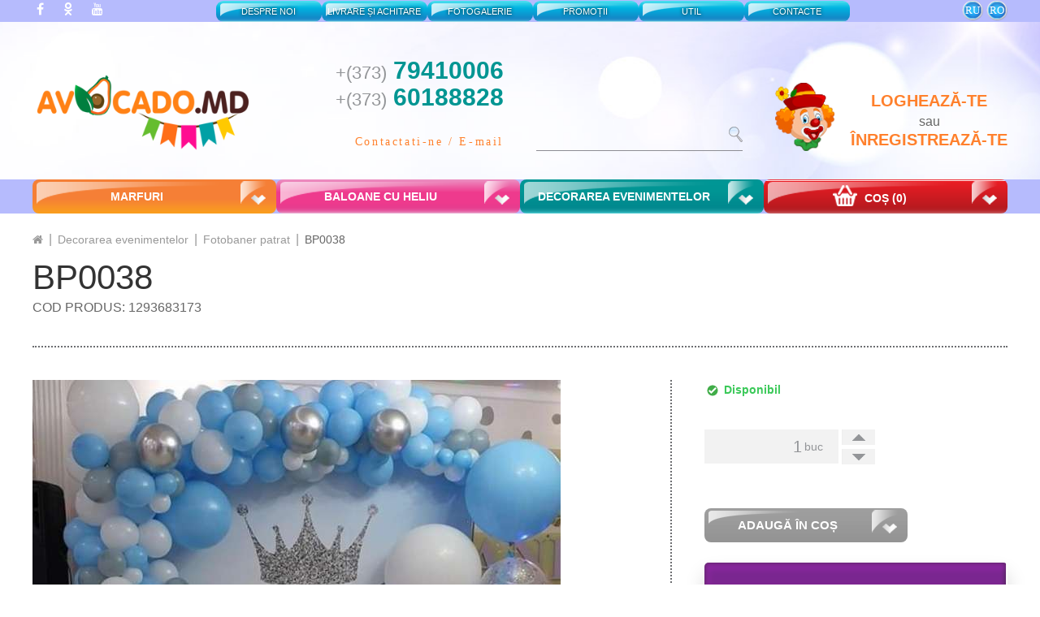

--- FILE ---
content_type: text/html; charset=UTF-8
request_url: https://avocado.md/decorarea-evenimentelor/fotobaner-patrat/bp0038
body_size: 10920
content:
<!DOCTYPE html>
<html lang="ro">
    <head>
        <link rel="shortcut icon" href="/favicon.png">
        <!--        <meta name="robots" content="nofollow, noindex" />
                <meta name="googlebot" content="noindex, nofollow" />-->
                <meta charset="UTF-8"/>
        <meta name="viewport" content="width=device-width, initial-scale=1">
        <meta name="csrf-param" content="_csrf">
    <meta name="csrf-token" content="xKlgd5d_6BSzOC7KSxjW4U5A9cPtKAYC8M18-s3pK3S-AAzvEYyLakfKLA_go9nMhQkhCKUAWe3UlQOcOyAj6w==">
        <title>Cumpără Fotobaner patrat BP0038 | Avocado.MD</title>
        <meta property="og:locale" content="ru_RU" />
        <meta property="og:locale:alternate" content="ro_RO" />
        <meta property="og:type" content="website" />
        <meta property="og:title" content="Cumpără Fotobaner patrat BP0038 | Avocado.MD" />

                <meta property="og:url" content="http://avocado.md/decorarea-evenimentelor/fotobaner-patrat/bp0038" />
        <meta property="og:site_name" content="AVOCADO MD" />
        <meta property="og:image" content="https://avocado.md/uploads/Posts/3683/IMG_5695.jpg" />
        <meta property="og:fb:admins" content="369587756419997" />
        <meta name="twitter:card" content="summary" />
        <meta name="twitter:title" content="Cumpără Fotobaner patrat BP0038 | Avocado.MD" />
        <meta name="twitter:site" content="@AvocadoMd" />
        <meta name="twitter:image" content="https://avocado.md/uploads/Posts/3683/IMG_5695.jpg" />
        <meta name="google-site-verification" content="6quShQSUFBn1vpiSSKqhZ8duRe3CdxKEAHLZ4Chn4Ic" />
        <meta name="facebook-domain-verification" content="fl5yx79dzdu48blcsajkdijbb46254" />
        <meta name="yandex-verification" content="5cfc865f62e3ea43" />
        <meta name="geo.placename" content="" />
        <meta name="geo.position" content="47.0089193,28.8273215" />
        <meta name="geo.region" content="" />
        <meta name="ICBM" content="47.0089193,28.8273215" />
        <meta property="place:location:latitude" content="47.0089193" />
        <meta property="place:location:longitude" content="28.8273215" />
        <meta property="business:contact_data:street_address" content="" />
        <meta property="business:contact_data:locality" content="" />
        <meta property="business:contact_data:postal_code" content="MD-2009" />
        <meta property="business:contact_data:country_name" content="" />
        <meta property="business:contact_data:email" content="info@avocado.md" />
        <meta property="business:contact_data:phone_number" content="+373 22 92 97 70" />
        <meta property="business:contact_data:phone_number" content="+373 22 92 04 09" />
        <meta property="business:contact_data:phone_number" content="+373 79404000" />
        <meta property="business:contact_data:phone_number" content="+373 79413000" />
        <meta property="business:contact_data:website" content="https://avocado.md/" />
        <meta name="theme-color" content="#ff802c">

<!-- <link rel="alternate" href="https://avocado.md/decorarea-evenimentelor/fotobaner-patrat/bp0038" hreflang="ro" /> -->
        <link rel="alternate" href="https://avocado.md" hreflang="ro-md" />
        <link rel="alternate" href="https://avocado.md/decorarea-evenimentelor/fotobaner-patrat/bp0038" hreflang="ru-md" />
        <link rel="alternate" href="https://avocado.md" hreflang="x-default" />
        <!-- Global site tag (gtag.js) - Google Analytics -->
<!-- <script async src="https://www.googletagmanager.com/gtag/js?id=UA-176745876-1"></script>
<script>
  window.dataLayer = window.dataLayer || [];
  function gtag(){dataLayer.push(arguments);}
  gtag('js', new Date());

  gtag('config', 'UA-176745876-1');
</script> -->

        <script src="https://code.jquery.com/jquery-2.2.1.min.js"></script>
<!--        <script src="/assets/7b3467de/uikit/js/uikit.min.js"></script>
        <script src="/assets/7b3467de/uikit/js/uikit-icons.min.js"></script>-->
        <meta name="description" content="Fotobaner patratBP0038 dă comandă cu livrare în Chisinau și municipiile din Moldova la prețuri mici în internet magazinul Avocado.MD. Stoc mereu.">
<meta name="twitter:description" content="Fotobaner patratBP0038 dă comandă cu livrare în Chisinau și municipiile din Moldova la prețuri mici în internet magazinul Avocado.MD. Stoc mereu.">
<meta property="og:description" content="Fotobaner patratBP0038 dă comandă cu livrare în Chisinau și municipiile din Moldova la prețuri mici în internet magazinul Avocado.MD. Stoc mereu.">
<meta name="product:price:amount" content=" ">
<meta name="product:price:currency" content="MDL">
<meta name="product:retailer_item_id" content="1293683173">
<meta name="product:brand" content="AVOCADO">
<meta name="product:condition" content="new">
<meta name="product:item_group_id" content="Fotobaner patrat 1293683173">
<link href="/assets/7b3467de/js/select2/select2.min.css" rel="stylesheet">
<link href="/assets/7b3467de/font-awesome/css/font-awesome.min.css" rel="stylesheet">
<link href="https://cdnjs.cloudflare.com/ajax/libs/uikit/3.1.4/css/uikit.min.css" rel="stylesheet">
<link href="//cdn.jsdelivr.net/jquery.slick/1.6.0/slick.css" rel="stylesheet">
<link href="/assets/7b3467de/css/flexslider.css" rel="stylesheet">
<link href="/assets/7b3467de/css/ion.rangeSlider.css" rel="stylesheet">
<link href="/assets/7b3467de/css/ion.rangeSlider.skinNice.css?v=1" rel="stylesheet">
<link href="/assets/7b3467de/css/styles.css?v=1.599" rel="stylesheet">
<link href="/assets/7b3467de/css/jquery.datetimepicker.min.css" rel="stylesheet">
        <script type="application/ld+json">
            { "@context" : "http://schema.org",
            "@type" : "Organization",
            "name" : "Avocado MD",
            "url" : "https://avocado.md/",
            "alternateName" : "Comlara Grup",
            "legalName" : "Comlara Grup SRL",
            "foundingLocation":"",
            "address": { "@type": "PostalAddress",
            "streetAddress": "",
            "addressLocality": "",
            "addressRegion": "",
            "postalCode": "MD-2009",
            "addressCountry": "MD" },
            "sameAs" : [ "https://www.facebook.com/decor.baloane.avocado",
            "https://ok.ru/avocadomd",
            "https://www.youtube.com/channel/UCMikvPql5FoRNIdbWiyBTKg",
            "https://twitter.com/AvocadoMd",
            "https://vk.com/avocadomd",
            "https://www.pinterest.com/avocado_md/"],
            "brand":"Avocado",
            "email":"info@avocado.md",
            "logo": "https://avocado.md/assets/7b3467de/images/logo.png",
            "contactPoint" : [{ "@type" : "ContactPoint", "telephone" : "+(373)22-92-04-09", "contactType" : "customer service" }]
            }
        </script>


        <!--  <script type="application/ld+json">
            {
            "@context": "http://schema.org",
            "@type": "LocalBusiness",
            "priceRange": "MDL",
            "address": {
            "@type": "PostalAddress",
            "addressLocality": " ",
            "addressRegion": "MD",
            "streetAddress": ""
            },
            "description": "",
            "name": "AVOCADO",
            "image": "https://avocado.md/assets/7b3467de/images/logo.png",
            "telephone": "+(373)22-92-04-09"
            }
        </script>

        <script type="application/ld+json">
            {
            "@context": "http://schema.org",
            "@type": "Place",
            "geo": {
            "@type": "GeoCoordinates",
            "latitude": "47.0089193",
            "longitude": "28.8273215"
            },
            "hasMap": {
            "@type": "Map",
            "url":  "https://goo.gl/maps/puDZyE6GDHL2"
            },
            "name": "Avocado MD"
            }
        </script>

        <script type='application/ld+json'>
            {
            "@context":"http://schema.org",
            "@type":"WebSite",
            "@id":"#website",
            "url":"https://avocado.md",
            "alternateName" : "Comlara Grup SRL",
            "name" : "Avocado MD"
            }
        </script>

        <script type="application/ld+json">
            {
            "@context": "http://schema.org",
            "@type": "Store",
            "name": "Avocado MD",
            "image": "https://avocado.md/assets/7b3467de/images/logo.png",
            "description": "",
            "openingHours": "Mo-Fr 09:00-18:00",
            "telephone": "+(373)22-92-04-09",
            "priceRange": "MDL",
            "address":
            {
            "@type": "PostalAddress",
            "streetAddress": "",
            "addressLocality": "",
            "addressRegion": "MD",
            "addressCountry": ""
            }
            }
        </script> -->
<!--         <script>
            (function (i, s, o, g, r, a, m) {
            i['GoogleAnalyticsObject'] = r;
            i[r] = i[r] || function () {
            (i[r].q = i[r].q || []).push(arguments)
            }, i[r].l = 1 * new Date();
            a = s.createElement(o),
            m = s.getElementsByTagName(o)[0];
            a.async = 1;
            a.src = g;
            m.parentNode.insertBefore(a, m)
            })(window, document, 'script', 'https://www.google-analytics.com/analytics.js', 'ga');

            ga('create', 'UA-101849571-1', 'auto');
            ga('send', 'pageview');

        </script> -->
<!-- Google Tag Manager -->
<script>(function(w,d,s,l,i){w[l]=w[l]||[];w[l].push({'gtm.start':
new Date().getTime(),event:'gtm.js'});var f=d.getElementsByTagName(s)[0],
j=d.createElement(s),dl=l!='dataLayer'?'&l='+l:'';j.async=true;j.src=
'https://www.googletagmanager.com/gtm.js?id='+i+dl;f.parentNode.insertBefore(j,f);
})(window,document,'script','dataLayer','GTM-M4PFV9B');</script>
<!-- End Google Tag Manager -->
    </head>
    <body>
        <!-- Google Tag Manager (noscript) -->
<noscript><iframe src="https://www.googletagmanager.com/ns.html?id=GTM-M4PFV9B"
height="0" width="0" style="display:none;visibility:hidden"></iframe></noscript>
<!-- End Google Tag Manager (noscript) -->
        <style>@import url("/uploads/style_new/style.css?1.35");</style>                        <div class="top-bar">
            <div class="uk-container">
                <div class="uk-grid uk-grid-small">
                    <div class="uk-width-1-2 uk-width-auto@s social-buttons uk-visible@m" itemscope itemtype="http://schema.org/Organization">
                        <a href="https://www.facebook.com/decor.baloane.avocado" target="_blank"><i class="fa fa-facebook" title="Facebook" data-uk-tooltip></i></a>
                        <a href="https://ok.ru/avocadomd" target="_blank"><i class="fa fa-odnoklassniki" title="Odnoklassniki" data-uk-tooltip></i></a>
                        <a href="https://www.youtube.com/channel/UCMikvPql5FoRNIdbWiyBTKg" target="_blank"><i class="fa fa-youtube" title="Youtube" data-uk-tooltip></i></a>
                    </div>
                    <div class="uk-width-1-1 uk-width-expand@m">
                        <button type="button" uk-toggle="target: #menu" class="uk-float-left uk-light mob-menu uk-hidden@m"><span uk-navbar-toggle-icon="ratio: 1.3"></span></button>
                        <div class="uk-text-center uk-text-right@s">
                            <ul class="uk-float-right uk-margin-remove languages">
            <li>
            <a itemprop="url" href="/ru/dekor-meroprijatijj/banner-kvadratnyjj/bk0038" class="uk-text-uppercase">
                ru            </a> 
        </li>
            <li>
            <a itemprop="url" href="/decorarea-evenimentelor/fotobaner-patrat/bp0038" class="uk-text-uppercase">
                ro            </a> 
        </li>
    </ul>
                            <ul class="uk-flex-center uk-margin-remove uk-subnav uk-visible@m uk-text-nowrap" itemscope itemtype="http://schema.org/SiteNavigationElement" role="navigation"><li><a href="/despre-noi" itemprop="url"><span itemprop="name">Despre noi</span></a></li>
<li><a href="/livrare-si-achitare" itemprop="url"><span itemprop="name">Livrare și achitare</span></a></li>
<li><a href="/fotogalerie" itemprop="url"><span itemprop="name">Fotogalerie</span></a></li>
<li><a href="/promotii" itemprop="url"><span itemprop="name">Promoții</span></a></li>
<li><a href="/util" itemprop="url"><span itemprop="name">Util</span></a></li>
<li><a href="/contacte" itemprop="url"><span itemprop="name">Contacte</span></a></li></ul>                            <div class="uk-margin-auto uk-hidden@m uk-width-1-2 uk-width-2-3@s uk-grid-small" uk-grid>
                                <div class="uk-button uk-button-small uk-button-trasparent uk-width-auto cart-main"><a href="/cart" class="fa fa-shopping-basket"></a>
                                    <span>0</span>                                </div>
                                <div class="uk-button uk-button-small uk-button-trasparent uk-width-auto search-main uk-hidden@s"><a href="#search-modal" uk-toggle><i class="fa fa-search"></i></a></div>
                                <form action="/search" method="post" class="uk-grid uk-margin-remove uk-width-expand uk-visible@s">
                                    <div class="uk-width-1-1" uk-grid>
                                        <div class="uk-width-expand uk-padding-remove">
                                            <input type="text" name="Search[q]" class="uk-input uk-form-small">
                                        </div>
                                        <div class="uk-width-auto uk-padding-remove uk-margin-small-left">
                                            <button type="submit" class="uk-button uk-button-small uk-button-trasparent"><img src="/assets/7b3467de/images/lupa.png" alt="Căutare produse"></button>
                                        </div>
                                    </div>
                                </form>

                            </div>
                        </div>
                    </div>
                </div>
            </div>
        </div>
        <header class="header">
            <div class="uk-container">
                <div class="uk-grid uk-flex-bottom">
                    <div class="uk-width-1-1 uk-width-1-3@s uk-width-1-4@m uk-text-center uk-text-left@s uk-margin main_logo">
                        <a href="/"><img src="/assets/7b3467de/images/logo.png" alt=""></a>
                    </div>
                    <div class="uk-width-1-1 uk-width-2-5@s uk-width-1-4@m uk-text-center uk-text-right@m uk-margin">
                        <div class="phone uk-visible@m"><span>+(373)</span> 79410006</div>
                        <div class="phone uk-visible@m"><span>+(373)</span> 60188828</div>
                        <a id="button_apel_head" type="button" onclick="window.dataLayer = window.dataLayer || [];window.dataLayer.push({ 'event' : 'button_apel' });" href="tel:+373 79410006" class="phone uk-hidden@m"><span>+(373)</span> 79410006</a>
                        <br>
                        <a type="button" onclick="window.dataLayer = window.dataLayer || [];window.dataLayer.push({ 'event' : 'button_apel' });" href="tel:+373 60188828" class="phone uk-hidden@m"><span>+(373)</span> 60188828</a>
                        <div>
                            <a href="/cdn-cgi/l/email-protection#abc2c5cdc4ebcaddc4c8cacfc485c6cf" class="uk-button-text uk-text-orange contact-link">Contactati-ne / E-mail</a>
                        </div>
                    </div>
                    <div class="uk-width-1-1 uk-width-expand@s uk-width-3-6@s uk-width-2-4@m uk-margin uk-grid uk-flex-bottom">
                        <div class="uk-width-expand uk-visible@m">
                            <form action="/search" method="post" class="uk-grid form-border uk-margin-remove">
                                <div class="uk-width-expand uk-padding-remove">
                                    <input type="text" name="Search[q]" class="uk-input uk-input-trasparent">
                                </div>
                                <div class="uk-width-auto uk-padding-remove">
                                    <button type="submit" class="uk-padding-remove uk-button uk-button-trasparent"><img src="/assets/7b3467de/images/lupa.png" alt="Căutare produse"></button>
                                </div>
                            </form>
                        </div>
                        <div class="uk-width-auto uk-flex uk-flex-bottom uk-visible@s">
                            <div class="uk-float-left uk-margin-right main_img">
                                <img src="/assets/7b3467de/images/cloun.png" alt="Cabinet personal">
                            </div>
                            <div class="uk-float-left uk-position-relative">
                                                                    <div class="uk-text-center">
                                        <a href="/login" class="uk-text-orange uk-button-text login-button">Loghează-te</a>
                                    </div>
                                    <div class="uk-text-center">sau</div>
                                    <div class="uk-text-center">
                                        <a href="/signup" class="uk-text-orange uk-button-text login-button">înregistrează-te</a>
                                    </div>
                                                            </div>
                        </div>
                    </div>
                </div>
            </div>
        </header>
        <nav class="nav-bar">
            <div class="uk-container">
                <ul class="uk-navbar-nav uk-visible@m main-nav uk-grid uk-nav-parent-icon" role="navigation">
                    <li class="uk-width-1-4 uk-parent">
    <a><span itemprop="name">Marfuri</span></a>
    <ul class="uk-nav uk-navbar-dropdown-nav uk-nav-parent-icon"><li class="uk-parent"><a itemprop="url" href="/marfuri/latex"><span itemprop="name">Baloane din latex</span></a>
<ul>
<li><a itemprop="url" href="/marfuri/latex/in-cutie"><span itemprop="name">Baloane în set</span></a></li>
<li><a itemprop="url" href="/marfuri/latex/la-bucata"><span itemprop="name">Baloane la bucată</span></a></li>
</ul>
</li>
<li><a itemprop="url" href="/marfuri/baloane-din-folie-fara-heliu"><span itemprop="name">Baloane din folie fără heliu</span></a></li>
<li><a itemprop="url" href="/marfuri/felicitari"><span itemprop="name">Felicitări</span></a></li>
<li><a itemprop="url" href="/marfuri/heliu-accesorii"><span itemprop="name">Heliu, accesorii</span></a></li>
<li><a itemprop="url" href="/marfuri/bule-de-sapun"><span itemprop="name">Bule de săpun</span></a></li>
<li><a itemprop="url" href="/marfuri/bannere-ghirlande"><span itemprop="name">Bannere, ghirlande</span></a></li>
<li><a itemprop="url" href="/marfuri/decor-de-spatii-si-evenimente"><span itemprop="name">Decor de spații și evenimente</span></a></li>
<li class="uk-parent"><a itemprop="url" href="/marfuri/accesorii-pentru-evenimente"><span itemprop="name">Accesorii pentru evenimente</span></a>
<ul>
<li><a itemprop="url" href="/marfuri/accesorii-pentru-evenimente/palarii-si-coifuri"><span itemprop="name">Pălării și coifuri pentru party</span></a></li>
<li><a itemprop="url" href="/marfuri/accesorii-pentru-evenimente/lumanari-pe-torta"><span itemprop="name">Lumânări pe tortă</span></a></li>
<li><a itemprop="url" href="/marfuri/accesorii-pentru-evenimente/piniata"><span itemprop="name">Pinate</span></a></li>
<li><a itemprop="url" href="/marfuri/accesorii-pentru-evenimente/vesela-de-unica-folosinta"><span itemprop="name">Veselă de unică folosință</span></a></li>
<li><a itemprop="url" href="/marfuri/accesorii-pentru-evenimente/pungi-pentru-cadouri"><span itemprop="name">Pungi pentru cadouri</span></a></li>
<li><a itemprop="url" href="/marfuri/accesorii-pentru-evenimente/altele"><span itemprop="name">Altele</span></a></li>
</ul>
</li>
<li><a itemprop="url" href="/marfuri/tun-confeti"><span itemprop="name">Tun confeti</span></a></li>
<li class="uk-parent"><a itemprop="url" href="/marfuri/plic-pentru-bani"><span itemprop="name">Plicuri</span></a>
<ul>
<li><a itemprop="url" href="/marfuri/plic-pentru-bani/plic-pentru-nunta"><span itemprop="name">Plic pentru nunta</span></a></li>
<li><a itemprop="url" href="/marfuri/plic-pentru-bani/plic-pentru-zi-de-nastere"><span itemprop="name">Plicuri pentru bani LMA</span></a></li>
<li><a itemprop="url" href="/marfuri/plic-pentru-bani/plic-pentru-zi-de-nastere"><span itemprop="name">Plicuri pentru bani RAZ</span></a></li>
<li><a itemprop="url" href="/marfuri/plic-pentru-bani/plic-pentru-zi-de-nastere"><span itemprop="name">Plicuri pentru bani RZM</span></a></li>
<li><a itemprop="url" href="/marfuri/plic-pentru-bani/plic-pentru-zi-de-nastere"><span itemprop="name">Plicuri pentru bani FEL</span></a></li>
<li><a itemprop="url" href="/marfuri/plic-pentru-bani/plic-pentru-zi-de-nastere"><span itemprop="name">Plicuri pentru bani POZ</span></a></li>
<li><a itemprop="url" href="/marfuri/plic-pentru-bani/plic-pentru-zi-de-nastere"><span itemprop="name">Plicuri pentru bani SDR</span></a></li>
<li><a itemprop="url" href="/marfuri/plic-pentru-bani/plic-pentru-botez"><span itemprop="name">Plicuri pentru botez</span></a></li>
<li><a itemprop="url" href="/marfuri/plic-pentru-bani/plic-pentru-zi-de-nastere"><span itemprop="name">Plicuri pentru bani</span></a></li>
</ul>
</li>
<li class="uk-parent"><a itemprop="url" href="/marfuri/lampioane-zburatoare"><span itemprop="name">Lampioane zburătoare</span></a>
<ul>
<li><a itemprop="url" href="/marfuri/lampioane-zburatoare/inima"><span itemprop="name">Inimă</span></a></li>
<li><a itemprop="url" href="/marfuri/lampioane-zburatoare/cu-desene"><span itemprop="name">Cu desene</span></a></li>
<li><a itemprop="url" href="/marfuri/lampioane-zburatoare/semirotund"><span itemprop="name">Semirotund</span></a></li>
<li><a itemprop="url" href="/marfuri/lampioane-zburatoare/con"><span itemprop="name">Con </span></a></li>
</ul>
</li>
<li><a itemprop="url" href="/marfuri/artificii-saluturi"><span itemprop="name">Artificii/Saluturi</span></a></li>
<li class="uk-parent"><a itemprop="url" href="/marfuri/flori"><span itemprop="name">Flori</span></a>
<ul>
<li><a itemprop="url" href="/marfuri/flori/buchete-din-baloane-cu-heliu"><span itemprop="name">Buchete din baloane cu heliu</span></a></li>
</ul>
</li>
<li><a itemprop="url" href="/marfuri/invitatii"><span itemprop="name">Invitații</span></a></li>
<li class="uk-parent"><a itemprop="url" href="/marfuri/bonbonniere"><span itemprop="name">Bombonniere</span></a>
<ul>
<li><a itemprop="url" href="/marfuri/bonbonniere/bonbonniere-pentru-nunta"><span itemprop="name">Bombonniere pentru nunta</span></a></li>
<li><a itemprop="url" href="/marfuri/bonbonniere/bonbonniere-pentru-botez"><span itemprop="name">Bombonniere pentru botez</span></a></li>
</ul>
</li>
<li><a itemprop="url" href="/decorarea-evenimentelor/arcada"><span itemprop="name">Arcade</span></a></li></ul></li>                    <li class="uk-width-1-4 uk-parent">
    <a><span itemprop="name">Baloane cu heliu</span></a>
    <ul class="uk-nav uk-navbar-dropdown-nav uk-nav-parent-icon"><li><a itemprop="url" href="/baloane-cu-heliu/baloane-cu-heliu-din-folie"><span itemprop="name">Baloane cu heliu din folie</span></a></li>
<li class="uk-parent"><a itemprop="url" href="/baloane-cu-heliu/baloane-din-latex-cu-heliu"><span itemprop="name">Baloane din latex cu heliu</span></a>
<ul>
<li><a itemprop="url" href="/baloane-cu-heliu/baloane-din-latex-cu-heliu/baloane-cu-heliu"><span itemprop="name"> Baloane cu heliu</span></a></li>
<li><a itemprop="url" href="/baloane-cu-heliu/baloane-din-latex-cu-heliu/hifloat"><span itemprop="name"> Baloane cu heliu cu prelucrare</span></a></li>
<li><a itemprop="url" href="/baloane-cu-heliu/baloane-din-latex-cu-heliu/baloane-luminiscente-cu-heliu"><span itemprop="name">Baloane luminiscente cu heliu</span></a></li>
</ul>
</li>
<li><a itemprop="url" href="/baloane-cu-heliu/buchete-cu-baloane"><span itemprop="name">Buchete cu baloane</span></a></li></ul></li>                    <li class="uk-width-1-4 uk-parent">
    <a><span itemprop="name">Decorarea evenimentelor</span></a>
    <ul class="uk-nav uk-navbar-dropdown-nav uk-nav-parent-icon"><li><a itemprop="url" href="/decorarea-evenimentelor/fotobaner-rotund"><span itemprop="name">Fotobaner rotund</span></a></li>
<li><a itemprop="url" href="/decorarea-evenimentelor/fotobaner-patrat"><span itemprop="name">Fotobaner patrat</span></a></li>
<li><a itemprop="url" href="/decorarea-evenimentelor/panou-din-baloane-3d"><span itemprop="name">Panouri din baloane 3D</span></a></li>
<li><a itemprop="url" href="/decorarea-evenimentelor/arcada"><span itemprop="name">Arcade</span></a></li>
<li><a itemprop="url" href="/decorarea-evenimentelor/deschiderea-spatiilor-comerciale"><span itemprop="name">Deschiderea spațiilor comerciale</span></a></li>
<li><a itemprop="url" href="/decorarea-evenimentelor/logo-pe-baloane"><span itemprop="name">Logo pe baloane</span></a></li>
<li><a itemprop="url" href="/decorarea-evenimentelor/gradinite-si-scoli"><span itemprop="name">Decorațiuni pentru grădinite și școli</span></a></li></ul></li>                    <li class="uk-width-1-4 uk-parent">
                        <a href="/cart"><i class="icon-cart"></i> Coș  (<span id="cartCount">0</span>)</a>
<ul class="uk-list cart" id="cartBody">
        <li class="uk-margin-remove">
        <div class="uk-text-center">
            <a href="/cart" class="uk-padding-small uk-margin-top uk-display-block">Vezi produsele în coș</a>
        </div>
    </li>
</ul>
                    </li>
                </ul>
            </div>
        </nav>
                    <div class="content">
                <div class="uk-container">
                    <ul class="uk-margin-top uk-breadcrumb uk-margin-small-bottom" itemscope itemtype="http://schema.org/BreadcrumbList"><li itemscope itemtype="https://schema.org/ListItem"><a href="/" itemprop="url"><i class="fa fa-home"></i><span class="ident" itemprop="title">Princepala</span></a></li><li itemprop="itemListElement" itemscope itemtype="http://schema.org/ListItem"><a itemtype="http://schema.org/Thing" itemprop="item" href='/decorarea-evenimentelor'><span itemprop="name" content="❶➤ DECORAREA EVENIMENTELOR">Decorarea evenimentelor</span></a><meta itemprop="position" content="1" /></li>
<li itemprop="itemListElement" itemscope itemtype="http://schema.org/ListItem"><a itemtype="http://schema.org/Thing" itemprop="item" href='/decorarea-evenimentelor/fotobaner-patrat'><span itemprop="name" content="❷➤ FOTOBANER PATRAT">Fotobaner patrat</span></a><meta itemprop="position" content="2" /></li>
<li itemprop="itemListElement" itemscope itemtype="http://schema.org/ListItem"><a itemtype="http://schema.org/Thing" itemprop="item" href='/decorarea-evenimentelor/fotobaner-patrat/bp0038'><span itemprop="name" content="❸➤ BP0038">BP0038</span></a><meta itemprop="position" content="3" /></li>
</ul>                </div>
                <div class="uk-container"></div>
                            
<div class="uk-container">
    <h1 class="uk-margin-remove">BP0038</h1>
    <p class="code uk-margin-remove ">COD PRODUS: 1293683173<span id="subarticle"></span></p>
    <img
            style="display: none;"
            src="https://www.facebook.com/tr?id=674779440244135&amp;ev=ViewContent&amp;cd[content_name]=BP0038&amp;cd[content_type]=product&amp;cd[content_ids]=1293683173&amp;cd[product_group]=Fotobaner patrat 1293683173"
            width="1"
            height="1"
            alt=""
    >
    <div class="prod-body">
        <div class="uk-grid">
            <div class="uk-width-1-1@s uk-width-expand@s image-cover uk-margin-bottom uk-position-relative">
                                                        <img src="/assets/thumbs/IMG_5695-2cfcc8fc81c3dbd7d2108f42e044f8f7.jpg" alt="" title="" class="main-image" />
                                        <ul class="uk-list uk-position-top-right uk-margin-right">
                                            </ul>
                                </div>
            <div class="uk-width-1-1 uk-width-1-3@s">
                                    <div itemprop="availability" class=""> <img src="/uploads/Tick_Mark.svg" alt="În stoc" class="uk-icon-image"> <span class="uk-text-success uk-text-bold uk-text-small uk-text-middle">Disponibil</span></div>
                                                    <div class="prod-price">
                                    </div>


                <div class="prod-qty">
                    <div class="quantity uk-position-relative uk-display-inline-block">
                        <input type="number" min="1" max="1000000" step="1" value="1" id="count" data-count="3683">
                        <span>buc</span>
                    </div>
                </div>
                                <input type="hidden" value="0" id="price">
                <div class="prod-buy ">
                    <button type="button" name="button" class="product_not_av">Adaugă în coș</button>                </div>

                <div class="prod-label uk-hidden">Exclusiv Online </div>
                                        <div class="prod-options uk-border-rounded uk-box-shadow-large uk-padding-remove-right" itemprop="description">
                            <h3 class="uk-text-bold">Parametrii</h3>
                            <ul class='uk-padding-remove uk-margin-remove uk-list-divider'>
                                            <li class=" uk-grid-collapse text-lowercase uk-text-bold" uk-grid>
                                                <div class="uk-width-2-5"><p>Forma</p> </div>
                                                <div class="uk-width-expand">
                                                                                                            <p>Pătrat</p>
                                                                        </div>
                                            </li>
                                            </ul>                        </div>
                                        <h3 class="uk-margin-small-bottom">livrare</h3>
                <ul class="uk-list uk-margin-remove uk-box-shadow-large uk-padding-small">
                                                <li class="logo-liv logo-pickup" > Preluare</li>
                                                        <li class="logo-liv logo-curier" > Curier</li>
                                                        <li class="logo-liv logo-newpostoffice" > FAN Courier</li>
                                            </ul>
            </div>
        </div>
        <div class="prod-about">
            <!--<script type="text/javascript" src="//s7.addthis.com/js/300/addthis_widget.js#pubid=ra-58e4ee12f726ae8a"></script>-->
            <div class="addthis_inline_share_toolbox"></div>
                                    <div style="height: 40px;"></div>
        </div>
    </div>
    <script data-cfasync="false" src="/cdn-cgi/scripts/5c5dd728/cloudflare-static/email-decode.min.js"></script><script type="application/ld+json">
        {
        "@context": "http://schema.org",
        "@type": "Product",
        "name": "BP0038",
        "mpn": "1293683173",
        "image": "/assets/thumbs/IMG_5695-3c3a0f01e915d3ea36d58a7d3ea4c077.jpg",
        "description": "Fotobaner patratBP0038 dă comandă cu livrare în Chisinau și municipiile din Moldova la prețuri mici în internet magazinul Avocado.MD. Stoc mereu.",
        "sku": "1293683173",
        "productID": "1293683173",
        "offers": {
        "@type": "Offer",
        "availability": "http://schema.org/InStock",
        "itemCondition": "https://schema.org/UsedCondition",
        "priceValidUntil": "2020-04-20",
        "image": "https://avocado.md",
        "url": "https://avocado.md/decorarea-evenimentelor/fotobaner-patrat/bp0038",
        "price": "0",
        "priceCurrency": "MDL"
        },
        "additionalProperty": [{
        "@type": "PropertyValue",
        "propertyID": "item_group_id",
        "value": "Fotobaner patrat 1293683173"
      }]
        }
    </script>
        <script type="application/ld+json">
    {
      "@context": "https://schema.org",
      "@type": "BreadcrumbList",
      "itemListElement": [{
                "@type": "ListItem",
        "position": 1,
                "name": "Decorarea evenimentelor",
        "item": "https://avocado.md/decorarea-evenimentelor"
      },{
              "@type": "ListItem",
        "position": 2,
                "name": "Fotobaner patrat",
        "item": "https://avocado.md/decorarea-evenimentelor/fotobaner-patrat"
      },{
              "@type": "ListItem",
        "position": 3,
              "name": "BP0038"
         }]
          }
    </script>
    </div>
    <div class="foot-bg">
        <div class="uk-container similar-prods">
            <h2 class="title">Produse recomandate</h2>
            <div class="carousel uk-grid">
                
        <div class="uk-width-1-1 uk-width-1-2@s uk-width-1-3@m uk-width-1-4@l uk-padding-remove">
            <div class="prd-item-box uk-position-relative">
                                    <img src="/uploads/Tick_Mark.svg" alt="Disponibil" uk-tooltip="title:Disponibil" class="uk-icon-image uk-position-top-right">
                                                    <h3><a href="/decorarea-evenimentelor/fotobaner-patrat/bp0028">BP0028</a></h3>
                <div class="prd-img uk-text-center uk-margin-small-top">
                    <a href="/decorarea-evenimentelor/fotobaner-patrat/bp0028">
                        <img src="/assets/thumbs/poglrg-2b52df45925690a398062c4c2dc30dfd.jpg" class="uk-width-1-1" alt="" title="">
                    </a>
                </div>
                <div class="prd-item-box-footer uk-margin-top uk-grid uk-child-width-1-2 uk-flex-middle">
                    <div class="uk-position-relative">
                        <a property="url" href="/decorarea-evenimentelor/fotobaner-patrat/bp0028" class="btn-buy">Detalii</a>
                    </div>
                    <div class="uk-text-right">
                        <del class="old-price">
                                                    </del>
                        <div class="price">
                                                    </div>
                    </div>
                </div>
            </div>
        </div>
                <div class="uk-width-1-1 uk-width-1-2@s uk-width-1-3@m uk-width-1-4@l uk-padding-remove">
            <div class="prd-item-box uk-position-relative">
                                    <img src="/uploads/Tick_Mark.svg" alt="Disponibil" uk-tooltip="title:Disponibil" class="uk-icon-image uk-position-top-right">
                                                    <h3><a href="/decorarea-evenimentelor/fotobaner-patrat/bp0032">BP0032</a></h3>
                <div class="prd-img uk-text-center uk-margin-small-top">
                    <a href="/decorarea-evenimentelor/fotobaner-patrat/bp0032">
                        <img src="/assets/thumbs/IMG_5321-6f0ee9a32f25814734b8a67b2808624f.jpg" class="uk-width-1-1" alt="" title="">
                    </a>
                </div>
                <div class="prd-item-box-footer uk-margin-top uk-grid uk-child-width-1-2 uk-flex-middle">
                    <div class="uk-position-relative">
                        <a property="url" href="/decorarea-evenimentelor/fotobaner-patrat/bp0032" class="btn-buy">Detalii</a>
                    </div>
                    <div class="uk-text-right">
                        <del class="old-price">
                                                    </del>
                        <div class="price">
                                                    </div>
                    </div>
                </div>
            </div>
        </div>
                <div class="uk-width-1-1 uk-width-1-2@s uk-width-1-3@m uk-width-1-4@l uk-padding-remove">
            <div class="prd-item-box uk-position-relative">
                                    <img src="/uploads/Tick_Mark.svg" alt="Disponibil" uk-tooltip="title:Disponibil" class="uk-icon-image uk-position-top-right">
                                                    <h3><a href="/decorarea-evenimentelor/fotobaner-patrat/bp0029">BP0029</a></h3>
                <div class="prd-img uk-text-center uk-margin-small-top">
                    <a href="/decorarea-evenimentelor/fotobaner-patrat/bp0029">
                        <img src="/assets/thumbs/'rmoll'-2126e11746980168b25faeff4612aed1.jpg" class="uk-width-1-1" alt="" title="">
                    </a>
                </div>
                <div class="prd-item-box-footer uk-margin-top uk-grid uk-child-width-1-2 uk-flex-middle">
                    <div class="uk-position-relative">
                        <a property="url" href="/decorarea-evenimentelor/fotobaner-patrat/bp0029" class="btn-buy">Detalii</a>
                    </div>
                    <div class="uk-text-right">
                        <del class="old-price">
                                                    </del>
                        <div class="price">
                                                    </div>
                    </div>
                </div>
            </div>
        </div>
                <div class="uk-width-1-1 uk-width-1-2@s uk-width-1-3@m uk-width-1-4@l uk-padding-remove">
            <div class="prd-item-box uk-position-relative">
                                    <img src="/uploads/Tick_Mark.svg" alt="Disponibil" uk-tooltip="title:Disponibil" class="uk-icon-image uk-position-top-right">
                                                    <h3><a href="/decorarea-evenimentelor/fotobaner-patrat/bp0037-1">BP0037</a></h3>
                <div class="prd-img uk-text-center uk-margin-small-top">
                    <a href="/decorarea-evenimentelor/fotobaner-patrat/bp0037-1">
                        <img src="/assets/thumbs/IMG_5691-3db42a43dc606fc81e816e425f81b9f5.jpg" class="uk-width-1-1" alt="" title="">
                    </a>
                </div>
                <div class="prd-item-box-footer uk-margin-top uk-grid uk-child-width-1-2 uk-flex-middle">
                    <div class="uk-position-relative">
                        <a property="url" href="/decorarea-evenimentelor/fotobaner-patrat/bp0037-1" class="btn-buy">Detalii</a>
                    </div>
                    <div class="uk-text-right">
                        <del class="old-price">
                                                    </del>
                        <div class="price">
                                                    </div>
                    </div>
                </div>
            </div>
        </div>
                <div class="uk-width-1-1 uk-width-1-2@s uk-width-1-3@m uk-width-1-4@l uk-padding-remove">
            <div class="prd-item-box uk-position-relative">
                                    <img src="/uploads/Tick_Mark.svg" alt="Disponibil" uk-tooltip="title:Disponibil" class="uk-icon-image uk-position-top-right">
                                                    <h3><a href="/decorarea-evenimentelor/fotobaner-patrat/br0027-1">BR0027</a></h3>
                <div class="prd-img uk-text-center uk-margin-small-top">
                    <a href="/decorarea-evenimentelor/fotobaner-patrat/br0027-1">
                        <img src="/assets/thumbs/rpato-15cc7f111453aaac2f78b041961a9594.jpg" class="uk-width-1-1" alt="" title="">
                    </a>
                </div>
                <div class="prd-item-box-footer uk-margin-top uk-grid uk-child-width-1-2 uk-flex-middle">
                    <div class="uk-position-relative">
                        <a property="url" href="/decorarea-evenimentelor/fotobaner-patrat/br0027-1" class="btn-buy">Detalii</a>
                    </div>
                    <div class="uk-text-right">
                        <del class="old-price">
                                                    </del>
                        <div class="price">
                                                    </div>
                    </div>
                </div>
            </div>
        </div>
                <div class="uk-width-1-1 uk-width-1-2@s uk-width-1-3@m uk-width-1-4@l uk-padding-remove">
            <div class="prd-item-box uk-position-relative">
                                    <img src="/uploads/Tick_Mark.svg" alt="Disponibil" uk-tooltip="title:Disponibil" class="uk-icon-image uk-position-top-right">
                                                    <h3><a href="/decorarea-evenimentelor/fotobaner-patrat/bp0001-1">BP0001</a></h3>
                <div class="prd-img uk-text-center uk-margin-small-top">
                    <a href="/decorarea-evenimentelor/fotobaner-patrat/bp0001-1">
                        <img src="/assets/thumbs/312b0d4798ced6994cc0c7bf76101845-4e3ee4b05540caa572df698d69c56f42.jpg" class="uk-width-1-1" alt="" title="">
                    </a>
                </div>
                <div class="prd-item-box-footer uk-margin-top uk-grid uk-child-width-1-2 uk-flex-middle">
                    <div class="uk-position-relative">
                        <a property="url" href="/decorarea-evenimentelor/fotobaner-patrat/bp0001-1" class="btn-buy">Detalii</a>
                    </div>
                    <div class="uk-text-right">
                        <del class="old-price">
                                                    </del>
                        <div class="price">
                                                    </div>
                    </div>
                </div>
            </div>
        </div>
                <div class="uk-width-1-1 uk-width-1-2@s uk-width-1-3@m uk-width-1-4@l uk-padding-remove">
            <div class="prd-item-box uk-position-relative">
                                    <img src="/uploads/Tick_Mark.svg" alt="Disponibil" uk-tooltip="title:Disponibil" class="uk-icon-image uk-position-top-right">
                                                    <h3><a href="/decorarea-evenimentelor/fotobaner-patrat/bp0034">BP0034</a></h3>
                <div class="prd-img uk-text-center uk-margin-small-top">
                    <a href="/decorarea-evenimentelor/fotobaner-patrat/bp0034">
                        <img src="/assets/thumbs/IMG_8277-8c2c97e9c21c6710756b224c9bcfc554.jpg" class="uk-width-1-1" alt="" title="">
                    </a>
                </div>
                <div class="prd-item-box-footer uk-margin-top uk-grid uk-child-width-1-2 uk-flex-middle">
                    <div class="uk-position-relative">
                        <a property="url" href="/decorarea-evenimentelor/fotobaner-patrat/bp0034" class="btn-buy">Detalii</a>
                    </div>
                    <div class="uk-text-right">
                        <del class="old-price">
                                                    </del>
                        <div class="price">
                                                    </div>
                    </div>
                </div>
            </div>
        </div>
                <div class="uk-width-1-1 uk-width-1-2@s uk-width-1-3@m uk-width-1-4@l uk-padding-remove">
            <div class="prd-item-box uk-position-relative">
                                    <img src="/uploads/Tick_Mark.svg" alt="Disponibil" uk-tooltip="title:Disponibil" class="uk-icon-image uk-position-top-right">
                                                    <h3><a href="/decorarea-evenimentelor/fotobaner-patrat/bp0031">BP0031</a></h3>
                <div class="prd-img uk-text-center uk-margin-small-top">
                    <a href="/decorarea-evenimentelor/fotobaner-patrat/bp0031">
                        <img src="/assets/thumbs/IMG_4619-f543262885e0b8e8f47bd9be76ccafcd.jpg" class="uk-width-1-1" alt="" title="">
                    </a>
                </div>
                <div class="prd-item-box-footer uk-margin-top uk-grid uk-child-width-1-2 uk-flex-middle">
                    <div class="uk-position-relative">
                        <a property="url" href="/decorarea-evenimentelor/fotobaner-patrat/bp0031" class="btn-buy">Detalii</a>
                    </div>
                    <div class="uk-text-right">
                        <del class="old-price">
                                                    </del>
                        <div class="price">
                                                    </div>
                    </div>
                </div>
            </div>
        </div>
                <div class="uk-width-1-1 uk-width-1-2@s uk-width-1-3@m uk-width-1-4@l uk-padding-remove">
            <div class="prd-item-box uk-position-relative">
                                    <img src="/uploads/Tick_Mark.svg" alt="Disponibil" uk-tooltip="title:Disponibil" class="uk-icon-image uk-position-top-right">
                                                    <h3><a href="/decorarea-evenimentelor/fotobaner-patrat/bp0030">BP0030</a></h3>
                <div class="prd-img uk-text-center uk-margin-small-top">
                    <a href="/decorarea-evenimentelor/fotobaner-patrat/bp0030">
                        <img src="/assets/thumbs/2CE34042-D6EB-4093-9D7C-A0C03C624FD0-258109d33ded788dc2a639c2c0cbdbad.JPG" class="uk-width-1-1" alt="" title="">
                    </a>
                </div>
                <div class="prd-item-box-footer uk-margin-top uk-grid uk-child-width-1-2 uk-flex-middle">
                    <div class="uk-position-relative">
                        <a property="url" href="/decorarea-evenimentelor/fotobaner-patrat/bp0030" class="btn-buy">Detalii</a>
                    </div>
                    <div class="uk-text-right">
                        <del class="old-price">
                                                    </del>
                        <div class="price">
                                                    </div>
                    </div>
                </div>
            </div>
        </div>
                <div class="uk-width-1-1 uk-width-1-2@s uk-width-1-3@m uk-width-1-4@l uk-padding-remove">
            <div class="prd-item-box uk-position-relative">
                                    <img src="/uploads/Tick_Mark.svg" alt="Disponibil" uk-tooltip="title:Disponibil" class="uk-icon-image uk-position-top-right">
                                                    <h3><a href="/decorarea-evenimentelor/fotobaner-patrat/bp0035">BP0035</a></h3>
                <div class="prd-img uk-text-center uk-margin-small-top">
                    <a href="/decorarea-evenimentelor/fotobaner-patrat/bp0035">
                        <img src="/assets/thumbs/4A400270-C894-4D5A-90AF-F6EF40DB9268-e511b78140296dd70be8a155d38a29ce.JPG" class="uk-width-1-1" alt="" title="">
                    </a>
                </div>
                <div class="prd-item-box-footer uk-margin-top uk-grid uk-child-width-1-2 uk-flex-middle">
                    <div class="uk-position-relative">
                        <a property="url" href="/decorarea-evenimentelor/fotobaner-patrat/bp0035" class="btn-buy">Detalii</a>
                    </div>
                    <div class="uk-text-right">
                        <del class="old-price">
                                                    </del>
                        <div class="price">
                                                    </div>
                    </div>
                </div>
            </div>
        </div>
                <div class="uk-width-1-1 uk-width-1-2@s uk-width-1-3@m uk-width-1-4@l uk-padding-remove">
            <div class="prd-item-box uk-position-relative">
                                    <img src="/uploads/Tick_Mark.svg" alt="Disponibil" uk-tooltip="title:Disponibil" class="uk-icon-image uk-position-top-right">
                                                    <h3><a href="/decorarea-evenimentelor/fotobaner-patrat/bp0037">BP0037</a></h3>
                <div class="prd-img uk-text-center uk-margin-small-top">
                    <a href="/decorarea-evenimentelor/fotobaner-patrat/bp0037">
                        <img src="/assets/thumbs/fhcgc-05770cdd94ffecd3d8f81fed8224230f.jpg" class="uk-width-1-1" alt="" title="">
                    </a>
                </div>
                <div class="prd-item-box-footer uk-margin-top uk-grid uk-child-width-1-2 uk-flex-middle">
                    <div class="uk-position-relative">
                        <a property="url" href="/decorarea-evenimentelor/fotobaner-patrat/bp0037" class="btn-buy">Detalii</a>
                    </div>
                    <div class="uk-text-right">
                        <del class="old-price">
                                                    </del>
                        <div class="price">
                                                    </div>
                    </div>
                </div>
            </div>
        </div>
                <div class="uk-width-1-1 uk-width-1-2@s uk-width-1-3@m uk-width-1-4@l uk-padding-remove">
            <div class="prd-item-box uk-position-relative">
                                    <img src="/uploads/Tick_Mark.svg" alt="Disponibil" uk-tooltip="title:Disponibil" class="uk-icon-image uk-position-top-right">
                                                    <h3><a href="/decorarea-evenimentelor/fotobaner-patrat/iz0033">ИЗ0033</a></h3>
                <div class="prd-img uk-text-center uk-margin-small-top">
                    <a href="/decorarea-evenimentelor/fotobaner-patrat/iz0033">
                        <img src="/assets/thumbs/IMG_5746-778beb1c26161102f06222d1e57fea40.jpg" class="uk-width-1-1" alt="" title="">
                    </a>
                </div>
                <div class="prd-item-box-footer uk-margin-top uk-grid uk-child-width-1-2 uk-flex-middle">
                    <div class="uk-position-relative">
                        <a property="url" href="/decorarea-evenimentelor/fotobaner-patrat/iz0033" class="btn-buy">Detalii</a>
                    </div>
                    <div class="uk-text-right">
                        <del class="old-price">
                                                    </del>
                        <div class="price">
                                                    </div>
                    </div>
                </div>
            </div>
        </div>
                <div class="uk-width-1-1 uk-width-1-2@s uk-width-1-3@m uk-width-1-4@l uk-padding-remove">
            <div class="prd-item-box uk-position-relative">
                                    <img src="/uploads/Tick_Mark.svg" alt="Disponibil" uk-tooltip="title:Disponibil" class="uk-icon-image uk-position-top-right">
                                                    <h3><a href="/decorarea-evenimentelor/fotobaner-patrat/bp0036">BP0036</a></h3>
                <div class="prd-img uk-text-center uk-margin-small-top">
                    <a href="/decorarea-evenimentelor/fotobaner-patrat/bp0036">
                        <img src="/assets/thumbs/langlogpa-c9c015e7aa3eb1409201d0dbdd41553d.jpg" class="uk-width-1-1" alt="" title="">
                    </a>
                </div>
                <div class="prd-item-box-footer uk-margin-top uk-grid uk-child-width-1-2 uk-flex-middle">
                    <div class="uk-position-relative">
                        <a property="url" href="/decorarea-evenimentelor/fotobaner-patrat/bp0036" class="btn-buy">Detalii</a>
                    </div>
                    <div class="uk-text-right">
                        <del class="old-price">
                                                    </del>
                        <div class="price">
                                                    </div>
                    </div>
                </div>
            </div>
        </div>
                <div class="uk-width-1-1 uk-width-1-2@s uk-width-1-3@m uk-width-1-4@l uk-padding-remove">
            <div class="prd-item-box uk-position-relative">
                                    <img src="/uploads/Tick_Mark.svg" alt="Disponibil" uk-tooltip="title:Disponibil" class="uk-icon-image uk-position-top-right">
                                                    <h3><a href="/decorarea-evenimentelor/fotobaner-patrat/bp0039">BP0039</a></h3>
                <div class="prd-img uk-text-center uk-margin-small-top">
                    <a href="/decorarea-evenimentelor/fotobaner-patrat/bp0039">
                        <img src="/assets/thumbs/IMG_5693-53cbbce1f8511e1149f5c7d84f325ffe.jpg" class="uk-width-1-1" alt="" title="">
                    </a>
                </div>
                <div class="prd-item-box-footer uk-margin-top uk-grid uk-child-width-1-2 uk-flex-middle">
                    <div class="uk-position-relative">
                        <a property="url" href="/decorarea-evenimentelor/fotobaner-patrat/bp0039" class="btn-buy">Detalii</a>
                    </div>
                    <div class="uk-text-right">
                        <del class="old-price">
                                                    </del>
                        <div class="price">
                                                    </div>
                    </div>
                </div>
            </div>
        </div>
                    </div>
        </div>
    </div>
                <footer id="footer">
                <div class="uk-container">
                    <div class="uk-grid uk-grid-small">
                        <div class="uk-width-1-2 uk-width-1-4@m uk-margin-bottom">
                            <h4>Contacte</h4>
                            <ul class="uk-list contacts uk-margin-medium-left">
                                <li class="uk-margin-bottom uk-grid uk-grid-small uk-grid-match">
                                    <div class="icon uk-width-auto"><i class="fa fa-phone fa-2x uk-margin-small-top footer-ico"></i></div>
                                    <div class="uk-width-expend">
                                        <div><a id="button_apel" type="button" onclick="window.dataLayer = window.dataLayer || [];window.dataLayer.push({ 'event' : 'button_apel' });" href="tel:+37379410006">+(373) 79410006</a></div>
                                        <div><a type="button" onclick="window.dataLayer = window.dataLayer || [];window.dataLayer.push({ 'event' : 'button_apel' });" href="tel:+37360188828">+(373) 60188828</a></div>
                                        <div><a type="button" onclick="window.dataLayer = window.dataLayer || [];window.dataLayer.push({ 'event' : 'button_apel' });" href="tel:+373022920409">+(373) 022 920409</a></div>
                                    </div>
                                </li>
                                <li class="uk-margin-bottom uk-grid uk-grid-small uk-grid-match">
                                    <div class="icon uk-width-auto"><i class="fa fa-envelope-open fa-2x uk-margin-small-top footer-ico"></i> </div>
                                    <div class="uk-width-expend"><a id="button_email" type="button" onclick="window.dataLayer = window.dataLayer || [];window.dataLayer.push({ 'event' : 'button_email' });" href="/cdn-cgi/l/email-protection#20494e464f6041564f4341444f0e4d44"><span class="__cf_email__" data-cfemail="91f8fff7fed1f0e7fef2f0f5febffcf5">[email&#160;protected]</span></a></div>
                                </li>
                                <li class="uk-margin-bottom uk-grid uk-grid-small uk-grid-match">
                                    <div class="icon uk-width-auto"><i class="fa fa-skype fa-2x uk-margin-small-top footer-ico"></i></div>
                                    <div class="uk-width-expend"><a href="skype:avocadoskype?add">avocadoskype</a></div>
                                </li>
                                <li class="uk-margin-bottom uk-grid uk-grid-small uk-grid-match">
                                    <div class="icon uk-width-auto"><i class="fa fa-street-view fa-2x uk-margin-small-top footer-ico"></i> </div>
                                    <div class="uk-width-expend">
                                        Republica Moldova,
MD 2009,
or. Chișinău, 
str. Vasile Alecsandri 13, of. 1                                    </div>
                                </li>
                            </ul>
                        </div>
                        <div class="uk-width-1-2 uk-width-1-4@m uk-margin-bottom">
                            <h4>Catalog de produse</h4>
                            <ul class="uk-list footerCat"><li><a href="/marfuri/latex">Baloane din latex</a></li>
<li><a href="/marfuri/baloane-din-folie-fara-heliu">Baloane din folie fără heliu</a></li>
<li><a href="/marfuri/felicitari">Felicitări</a></li>
<li><a href="/marfuri/heliu-accesorii">Heliu, accesorii</a></li>
<li><a href="/marfuri/bule-de-sapun">Bule de săpun</a></li>
<li><a href="/marfuri/bannere-ghirlande">Bannere, ghirlande</a></li>
<li><a href="/marfuri/produse-iluminescente">Produse iluminescente</a></li>
<li><a href="/marfuri/decor-de-spatii-si-evenimente">Decor de spații și evenimente</a></li>
<li><a href="/marfuri/accesorii-pentru-evenimente">Accesorii pentru evenimente</a></li>
<li><a href="/marfuri/tun-confeti">Tun confeti</a></li>
<li><a href="/marfuri/plic-pentru-bani">Plicuri</a></li>
<li><a href="/marfuri/lampioane-zburatoare">Lampioane zburătoare</a></li>
<li><a href="/marfuri/artificii-saluturi">Artificii/Saluturi</a></li>
<li><a href="/marfuri/flori">Flori</a></li>
<li><a href="/marfuri/invitatii">Invitații</a></li>
<li><a href="/marfuri/bonbonniere">Bombonniere</a></li></ul>                        </div>
                        <div class="uk-width-1-1 uk-width-1-2@m uk-margin-bottom uk-grid uk-grid-small pad-mob">
                            <div class="uk-width-1-2 uk-margin-bottom">
                                <h4>Informația</h4>
                                <ul class="uk-list" itemprop="breadcrumb"><li><a href="/despre-noi">Despre noi</a></li>
<li><a href="/livrare-si-achitare">Livrare și achitare</a></li>
<li><a href="/fotogalerie">Fotogalerie</a></li>
<li><a href="/promotii">Promoții</a></li>
<li><a href="/util">Util</a></li>
<li><a href="/contacte">Contacte</a></li>
<li><a href="/politica-de-confidentialitate">Politica de confidențialitate</a></li>
<li><a href="/schimbul-si-returnarea-marfurilor">Schimbul și returnarea mărfurilor</a></li></ul>                            </div>
                            <div class="uk-width-1-2 uk-margin-bottom">
                                <h4>Baloane cu heliu</h4>
                                <ul class="uk-list footerCat"><li><a href="/baloane-cu-heliu/baloane-cu-heliu-din-folie">Baloane cu heliu din folie</a></li>
<li><a href="/baloane-cu-heliu/baloane-din-latex-cu-heliu">Baloane din latex cu heliu</a></li>
<li><a href="/baloane-cu-heliu/buchete-cu-baloane">Buchete cu baloane</a></li></ul>                                <ul class="uk-list" itemprop="breadcrumb">
                                    <li><a href="/decorarea-evenimentelor">Decorarea evenimentelor</a></li>
                                    <li>
<!--                                    <a href="--><!--">--><!--</a></li>	-->
                                </ul>
                                <h4 class="uk-margin-top">Căutare</h4>
                                <div>
                                    <form action="/search" method="post" class="uk-position-relative uk-margin-small-bottom uk-margin-small-top uk-search uk-search-default">
                                        <!--<a href="" class="uk-search-icon-flip" uk-search-icon></a>-->

                                        <input name="Search[q]" class="uk-search-input uk-form-small" type="text" placeholder="Căutare produse">
                                        <button type="submit" class="uk-search-icon-flip" uk-search-icon></button>
                                    </form>
                                </div>
                                <div class="uk-grid uk-grid-collapse">
                                    <div><a href="https://www.facebook.com/decor.baloane.avocado" class="uk-margin-small-right@s socials-btn fb" target="_blank"><i class="fa fa-facebook"></i></a></div>
                                    <div><a href="https://ok.ru/avocadomd" class="uk-margin-small-right@s socials-btn ok" target="_blank"><i class="fa fa-odnoklassniki"></i></a></div>
                                    <div><a href="https://www.youtube.com/channel/UCMikvPql5FoRNIdbWiyBTKg" class="uk-margin-small-right@s socials-btn youtube" target="_blank"><i class="fa fa-youtube"></i></a></div>
                                </div>
                            </div>
                            <div class="uk-width-1-1">
                                <h4 class="uk-margin-small-top">Alătură-te de noi pe facebook:</h4>
                                <iframe src="https://www.facebook.com/plugins/page.php?href=https://www.facebook.com/decor.baloane.avocado&tabs&width=400&small_header=true&adapt_container_width=true&hide_cover=false&show_facepile=true&appId=213494728992180" width="400" style="border:none;overflow:hidden;max-width: 100%;" scrolling="no" frameborder="0" allowTransparency="true"></iframe>

                                <div class="uk-margin-top"><img src="/assets/7b3467de/images/paymethod.png" alt=""></div>
                            </div>
                        </div>
                    </div>
            </footer>
            <div id="menu" uk-offcanvas="overlay: true">
                <div class="uk-offcanvas-bar">
                    <button class="uk-offcanvas-close" type="button" uk-close></button>
                    <div class="blok-logo">
                        <a href="/"><img itemprop="logo" src="/assets/7b3467de/images/logo.png" alt=""></a>
                    </div>
                    <div class="uk-margin-medium-top">
                        <form action="/search" method="post" class="uk-grid uk-margin-remove ">
                            <div class="uk-width-expand uk-padding-remove">
                                <input type="text" name="Search[q]" placeholder="Căutare produse" class="uk-input uk-form-small background-white">
                            </div>
                            <div class="uk-width-auto uk-padding-remove uk-margin-small-left">
                                <button type="submit" class="uk-button uk-button-small uk-button-trasparent"><img src="/assets/7b3467de/images/lupa.png" alt="Căutare produse"></button>
                            </div>
                        </form>
                    </div>
                    <hr>
                    <div>
                                                    <ul class="uk-list">
                                <li><a href="/login" class="uk-text-orange login-button no-decor-link">Loghează-te</a></li>
                                <li><a href="/signup" class="uk-text-orange login-button no-decor-link">înregistrează-te</a></li>
                            </ul>
                                                </div>
                    <hr>
                    <ul uk-accordion>
                        <li>
                            <a class="uk-accordion-title uk-text-bold no-decor-link" href="#">Catalog de produse</a>
                            <div class="uk-accordion-content">
                                <ul class="uk-list footerCat"><li><a href="/marfuri/latex">Baloane din latex</a></li>
<li><a href="/marfuri/baloane-din-folie-fara-heliu">Baloane din folie fără heliu</a></li>
<li><a href="/marfuri/felicitari">Felicitări</a></li>
<li><a href="/marfuri/heliu-accesorii">Heliu, accesorii</a></li>
<li><a href="/marfuri/bule-de-sapun">Bule de săpun</a></li>
<li><a href="/marfuri/bannere-ghirlande">Bannere, ghirlande</a></li>
<li><a href="/marfuri/decor-de-spatii-si-evenimente">Decor de spații și evenimente</a></li>
<li><a href="/marfuri/accesorii-pentru-evenimente">Accesorii pentru evenimente</a></li>
<li><a href="/marfuri/tun-confeti">Tun confeti</a></li>
<li><a href="/marfuri/plic-pentru-bani">Plicuri</a></li>
<li><a href="/marfuri/lampioane-zburatoare">Lampioane zburătoare</a></li>
<li><a href="/marfuri/artificii-saluturi">Artificii/Saluturi</a></li>
<li><a href="/marfuri/flori">Flori</a></li>
<li><a href="/marfuri/invitatii">Invitații</a></li>
<li><a href="/marfuri/bonbonniere">Bombonniere</a></li>
<li><a href="/decorarea-evenimentelor/arcada">Arcade</a></li></ul>                            </div>
                        </li>
                        <li>
                            <a class="uk-accordion-title uk-text-bold no-decor-link" href="#">Baloane cu heliu</a>
                            <div class="uk-accordion-content">
                                <ul class="uk-list footerCat"><li><a href="/baloane-cu-heliu/baloane-cu-heliu-din-folie">Baloane cu heliu din folie</a></li>
<li><a href="/baloane-cu-heliu/baloane-din-latex-cu-heliu">Baloane din latex cu heliu</a></li>
<li><a href="/baloane-cu-heliu/buchete-cu-baloane">Buchete cu baloane</a></li></ul><!--                                <ul class="uk-list" itemprop="breadcrumb">-->
<!--                                    <li><a href="--><!--">--><!--</a></li>	-->
<!--                                    <li><a href="--><!--">--><!--</a></li>	-->
<!--                                </ul>-->
                            </div>
                        </li>
                        <li>
                            <a class="uk-accordion-title uk-text-bold no-decor-link" href="#">Decorarea evenimentelor</a>
                            <div class="uk-accordion-content">
                                <ul class="uk-list footerCat"><li><a href="/decorarea-evenimentelor/fotobaner-rotund">Fotobaner rotund</a></li>
<li><a href="/decorarea-evenimentelor/fotobaner-patrat">Fotobaner patrat</a></li>
<li><a href="/decorarea-evenimentelor/panou-din-baloane-3d">Panouri din baloane 3D</a></li>
<li><a href="/decorarea-evenimentelor/arcada">Arcade</a></li>
<li><a href="/decorarea-evenimentelor/deschiderea-spatiilor-comerciale">Deschiderea spațiilor comerciale</a></li>
<li><a href="/decorarea-evenimentelor/logo-pe-baloane">Logo pe baloane</a></li>
<li><a href="/decorarea-evenimentelor/gradinite-si-scoli">Decorațiuni pentru grădinite și școli</a></li></ul>                            </div>
                        </li>
                        <li>
                            <a class="uk-accordion-title uk-text-bold no-decor-link" href="#">Informația</a>
                            <div class="uk-accordion-content">
                                <ul class="footerCat uk-list" itemscope itemtype="http://schema.org/SiteNavigationElement" role="navigation"><li><a href="/despre-noi" itemprop="url"><span itemprop="name">Despre noi</span></a></li>
<li><a href="/livrare-si-achitare" itemprop="url"><span itemprop="name">Livrare și achitare</span></a></li>
<li><a href="/fotogalerie" itemprop="url"><span itemprop="name">Fotogalerie</span></a></li>
<li><a href="/promotii" itemprop="url"><span itemprop="name">Promoții</span></a></li>
<li><a href="/util" itemprop="url"><span itemprop="name">Util</span></a></li>
<li><a href="/contacte" itemprop="url"><span itemprop="name">Contacte</span></a></li>
<li><a href="/politica-de-confidentialitate" itemprop="url"><span itemprop="name">Politica de confidențialitate</span></a></li>
<li><a href="/schimbul-si-returnarea-marfurilor" itemprop="url"><span itemprop="name">Schimbul și returnarea mărfurilor</span></a></li></ul>                            </div>
                        </li>
                    </ul>
                    <hr>
                    <div>
                        <h4 class="uk-text-bold">Contacte</h4>
                        <ul class="uk-list contacts">
                            <li class="uk-margin-small-bottom">
                                <div>
                                    <a href="tel:+37379410006" class="no-decor-link">+(373) 79410006</a><br>
                                    <a href="tel:+37360188828" class="no-decor-link">+(373) 60188828</a><br>
                                    <a href="tel:+373022920409" class="no-decor-link">+(373) 022 920409</a>
                                </div>
                            </li>
                            <li class="uk-margin-small-bottom">
                                <div><a href="/cdn-cgi/l/email-protection#5a33343c351a3b2c35393b3e3574373e" class="no-decor-link"><span class="__cf_email__" data-cfemail="ea83848c85aa8b9c85898b8e85c4878e">[email&#160;protected]</span></a></div>
                            </li>
                            <li class="uk-margin-small-bottom">
                                <div><a href="skype:avocadoskype?add" class="no-decor-link">avocadoskype</a></div>
                            </li>
                            <li class="uk-margin-medium-bottom">
                                <div class="icon"><img src="/assets/7b3467de/images/icons/point.png" alt=""> </div>
                                <div>
                                    Republica Moldova,
MD 2009,
or. Chișinău, 
str. Vasile Alecsandri 13, of. 1                                </div>
                            </li>
                        </ul>
                    </div>
                </div>
            </div>
            <div id="search-modal" uk-modal>
                <div class="uk-modal-dialog search-modal uk-border-rounded">
                    <form action="/search" method="post" class="uk-grid uk-margin-remove ">
                        <input type="text" name="Search[q]" class="uk-input uk-form-small">
                        <button type="submit" class="btn btn-success uk-form-small"><i class="fa fa-search"></i></button>
                    </form>
                </div>
            </div>
            <script data-cfasync="false" src="/cdn-cgi/scripts/5c5dd728/cloudflare-static/email-decode.min.js"></script><script src="/assets/7b3467de/js/select2/select2.min.js"></script>
<script src="//cdn.jsdelivr.net/jquery.slick/1.6.0/slick.min.js"></script>
<script src="/assets/7b3467de/js/jquery.datetimepicker.full.min.js"></script>
<script src="/assets/7b3467de/js/app.js?v=1.16"></script>
<script src="/assets/7b3467de/js/jquery.flexslider.js"></script>
<script src="/assets/7b3467de/js/ion.rangeSlider.min.js"></script>
<script src="https://cdnjs.cloudflare.com/ajax/libs/uikit/3.1.4/js/uikit.min.js"></script>
<script src="https://cdnjs.cloudflare.com/ajax/libs/uikit/3.1.4/js/uikit-icons.min.js"></script>
<script src="/assets/2f89f9ae/jquery.js"></script>
<script type="text/javascript">jQuery(window).on('load', function () {
$('.image-thumb').click(function (){
    $('.main-image').attr("src", $(this).attr("data-src"));
    $('.main-image').attr("alt", $(this).attr("data-alt"));
    $('.main-image').attr("title", $(this).attr("data-title"));
});
$('.image-option').click(function (){
   // $price = parseFloat($('.prod-price span[data-price]').data('price')) + parseFloat($(this).attr("data-price"));
    $price = parseFloat($(this).attr("data-price"));
    $price1 = parseFloat($(this).attr("data-price1"));
    $('.image-option').removeClass('uk-active');
    $(this).addClass("uk-active");
    $('.main-image').attr("src", $(this).attr("data-src"));
    $('.main-image').attr("alt", $(this).attr("data-alt"));
    $('.main-image').attr("title", $(this).attr("data-title"));
    $('.prod-price span[data-price]').text($price);
    $('.prod-price del[data-price1]').text($price1);
    $('#price').val($price);
    $('#price1').val($price1);
    $('#options').val($(this).attr("data-val"));
    $("#subarticle").text("/" + $(this).data("code"));
});

});</script>        </div>

                <!-- BEGIN JIVOSITE CODE {literal} -->
        <script type='text/javascript'>
            (function(){ var widget_id = 'rV75m4ZSM8';var d=document;var w=window;function l(){
            var s = document.createElement('script'); s.type = 'text/javascript'; s.async = true;
            s.src = '//code.jivosite.com/script/widget/'+widget_id
            ; var ss = document.getElementsByTagName('script')[0]; ss.parentNode.insertBefore(s, ss);}
            if(d.readyState=='complete'){l();}else{if(w.attachEvent){w.attachEvent('onload',l);}
            else{w.addEventListener('load',l,false);}}})();
        </script>
        <!-- {/literal} END JIVOSITE CODE -->
            <script defer src="https://static.cloudflareinsights.com/beacon.min.js/vcd15cbe7772f49c399c6a5babf22c1241717689176015" integrity="sha512-ZpsOmlRQV6y907TI0dKBHq9Md29nnaEIPlkf84rnaERnq6zvWvPUqr2ft8M1aS28oN72PdrCzSjY4U6VaAw1EQ==" data-cf-beacon='{"version":"2024.11.0","token":"c224e36815f44d5fb8b95fbf2732e227","r":1,"server_timing":{"name":{"cfCacheStatus":true,"cfEdge":true,"cfExtPri":true,"cfL4":true,"cfOrigin":true,"cfSpeedBrain":true},"location_startswith":null}}' crossorigin="anonymous"></script>
</body>
</html>


--- FILE ---
content_type: text/css
request_url: https://avocado.md/assets/7b3467de/css/styles.css?v=1.599
body_size: 8550
content:
body {
    font-family: "Arial", "Trebuchet MS", Verdana, Helvetica, Sans-Serif;
    overflow-x: hidden;
}

div *,
* {
    font-family: "Arial", "Trebuchet MS", Verdana, Helvetica, Sans-Serif;
}

.image-option,
.image-thumb {
    cursor: pointer;
}

.uk-margin-100-top {
    margin-top: 100px;
}

.uk-text-success {
    color: #3bc959 !important;
}

.uk-label-danger {
    background: #ee1c24 !important;
}

.uk-label-success {
    background: #32d296 !important;
}

.uk-text-orange {
    color: #ff802c;
}

.uk-text-orange:hover {
    color: #ff802c;
}

.uk-text-orange:before {
    border-bottom: 1px solid #ff802c;
}

.uk-modal,
.uk-lightbox-items>* {
    -webkit-backdrop-filter: blur(7px);
    backdrop-filter: blur(7px);
}

.top-bar {
    background: #ff802c;
}

.social-buttons a {
    color: #fff;
    padding: 5px;
    font-size: 16px;
    margin-right: 10px;
}

.top-bar .uk-subnav li {
    margin-top: 1px;
    padding-left: 0;
}

.top-bar .uk-subnav a {
    background: url(../images/top-menu-gradient.png);
    background-size: 100% 100%;
    color: #fff;
    width: 130px;
    text-align: center;
    border-radius: 9px;
    position: relative;
    font-family: Calibri;
    font-size: 11px;
    line-height: 26px;
    font-family: Arial;
    text-shadow: 0px 0px 4px #000;
}

.top-bar .uk-subnav a:before {
    content: " ";
    display: block;
    position: absolute;
    background: url(../images/top-bar-menu-effect.png) 5px 3px no-repeat;
    top: 0;
    width: 100%;
    height: 100%;
}

.top-bar .uk-subnav li:hover a {
    background: #138bc9;
}

.languages {
    display: inline-block;
}

.languages li {
    display: inline-block;
}

.languages a {
    display: block;
    background: url(../images/lng-bg.png) no-repeat;
    background-size: cover;
    color: #fff;
    text-align: center;
    font-family: Calibri;
    font-size: 13px;
    line-height: 26px;
    width: 26px;
}

.drop-delivery {
    width: 253px;
    font-family: Arial;
}

.print_pere {
    cursor: pointer;
    padding: 5px;
    /*position: absolute;*/
    right: -44px;
    font-size: 27px;
    top: 5px;

}


.header {
    background: #9597ff url(../images/header-bg.jpg) 50% 0 no-repeat;
    background-size: cover;
    padding: 25px 0 15px;
}

.header .phone {
    color: #009592;
    font-weight: bold;
    font-size: 30px;
    line-height: 30px;
}

.header .phone span {
    color: #939598;
    font-weight: normal;
    font-size: 22px;
}

.contact-link {
    font-family: "Myriad Pro";
    font-size: 14px;
    letter-spacing: 2.6px;
}

.nav-bar {
    background: #6fb128;
    min-height: 40px;
}

.login-button {
    font-size: 20px;
    font-weight: bold;
    line-height: 20px;
    text-transform: uppercase;
}

.uk-button-trasparent {
    background: transparent;
}

.uk-input-trasparent:focus,
.uk-input-trasparent {
    background: transparent;
    border: 0;
}

.form-border {
    border-bottom: 1px solid #8d8d94;
}

.uk-button-text {
    padding-bottom: 3px;
}

.uk-button-text:hover {
    text-decoration: none;
}

.main-nav li {
    padding-left: 0;
    position: relative;
}

.main-nav>li>a {
    display: block;
    color: #fff;
    height: 42px;
    min-height: unset;
    line-height: 42px;
    background: url(../images/main-men-color-1.png);
    /*background-size: cover;*/
    border-radius: 8px;
    text-align: center;
    position: relative;
    padding: 0;
    font-weight: bold;
    font-size: 14px;
}

.main-nav>li:nth-child(2)>a {
    background: url(../images/main-men-color-2.png);
}

.main-nav>li:nth-child(3)>a {
    background: url(../images/main-men-color-3.png);
}

.main-nav>li:nth-child(4)>a {
    background: url(../images/main-men-color-4.png);
}

.main-nav>li:hover>a {
    color: #fff;
}

.main-nav>li>a:before {
    content: " ";
    display: block;
    position: absolute;
    background: url(../images/main-menu-effect.png) 5px 3px no-repeat;
    top: 0;
    width: 100%;
    height: 100%;
}

.main-nav.uk-nav-parent-icon>.uk-parent>a::after {
    content: "";
    width: 34px;
    height: 29px;
    float: right;
    background-image: url(../images/main-menu-arraw.png);
    background-repeat: no-repeat;
    background-position: 50% 50%;
    margin-right: 10px;
    margin-top: 2px;
}

.main-nav>li ul {
    position: absolute;
    background: #ff802c;
    min-width: 100%;
    padding: 5px 0;
    opacity: 0;
    visibility: hidden;
    transition: 0.1s;
    transition-delay: 0.1s;
    z-index: 9999;
}

.main-nav>li:nth-child(2) ul {
    background: #ee4896;
}

.main-nav>li:nth-child(3) ul {
    background: #009293;
}

.main-nav>li:nth-child(4) ul {
    background: #c91a20;
}

.main-nav>li ul.uk-column-1-2 {
    min-width: 200%;
}

.main-nav>li ul.uk-grid {
    min-width: 200%;
}

.main-nav li:hover>ul {
    opacity: 1;
    visibility: visible;
}

.main-nav li:hover div ul {
    opacity: 1;
    visibility: visible;
}

.main-nav>li>ul li a {
    color: #fff;
    padding: 0px 5px 0 20px;
    font-size: 13px;
    text-transform: uppercase;
    line-height: 23px;
}

.main-nav>li>ul li:hover>a {
    color: #4d2417;
    background: rgba(255, 255, 255, 0.6);
}

.main-nav.uk-nav-parent-icon>.uk-parent ul li.uk-parent>a::after {
    content: "";
    width: 6px;
    height: 18px;
    float: right;
    background: url(../images/main-menu-sub-arraw.png) 50% 50% no-repeat;
    background-repeat: no-repeat;
    background-position: 50% 50%;
    margin-right: 10px;
    margin-top: 2px;
}

.main-nav.uk-nav-parent-icon>.uk-parent ul li ul {
    left: 100%;
    top: -5px;
}

.main-nav.uk-nav-parent-icon>.uk-parent ul.uk-grid li ul {
    left: auto;
    top: auto;
}

.icon-cart {
    background: url(../images/icons/cart.png) 50% 50% no-repeat;
    width: 40px;
    height: 30px;
    display: inline-block;
    margin-top: 5px;
    margin-bottom: -7px;
}

.main-nav .title {
    color: #fff;
    font-weight: bold;
    font-size: 14px;
    padding: 5px 5px;
}

.bg-green {
    background: #6fb229;
    padding: 5px 0;
    position: relative;
    z-index: 2;
}

.bg-green h1 {
    color: #fff;
    font-size: 24px;
    text-transform: uppercase;
    font-weight: bold;
    margin: 0;
}

.flags-left {
    background: url(../images/flags-left.png);
    top: -71px;
    left: -426px;
    width: 492px;
    height: 472px;
    z-index: 1;
}

.flags-right {
    background: url(../images/flags-right.png);
    top: -71px;
    right: -426px;
    width: 492px;
    height: 472px;
    z-index: 1;
}

.btn-decor {
    background: url(../images/btn-constr-decor.png) 50% 50% no-repeat;
    text-align: center;
    width: 344px;
    height: 79px;
    line-height: 79px;
    display: inline-block;
    color: #db4802;
    font-size: 18px;
    font-weight: bold;
    text-transform: uppercase;
}

.btn-decor:hover {
    text-decoration: none;
    color: #db4802;
}

.btn-balon {
    background: url(../images/btn-const-balon.png) 50% 50% no-repeat;
    text-align: center;
    width: 344px;
    height: 79px;
    line-height: 79px;
    display: inline-block;
    color: #fff;
    font-size: 18px;
    font-weight: bold;
    text-transform: uppercase;
}

.btn-balon:hover {
    text-decoration: none;
    color: #fff;
}

.btn-balon img,
.btn-decor img {
    position: relative;
    margin-top: -6px;
    margin-left: -15px;
}

.title {
    color: #ff802c;
    font-size: 28px;
    font-weight: bold;
    text-transform: uppercase;
}

.title img {
    margin-right: 10px;
}

/* ----------------------------------- Слайдер ----------------------------*/
.slider {
    position: relative;
    padding: 0px;
    margin: 0;
}

.slider .slick-arrow {
    position: absolute;
    z-index: 99;
    top: 50%;
    text-indent: -9999px;
    overflow: hidden;
    width: 26px;
    height: 56px;
    border: 0;
    outline: 0;
}

.slider .slick-prev {
    background: url(../images/arr/arr_l.png) 50% 50% no-repeat;
    left: 20px;
}

.slider .slick-next {
    background: url(../images/arr/arr_r.png) 50% 50% no-repeat;
    right: 20px;
}

.slider .slick-prev:hover {
    cursor: pointer;
    background: url(../images/arr/arr_a_l.png) 50% 50% no-repeat;
}

.slider .slick-next:hover {
    cursor: pointer;
    background: url(../images/arr/arr_a_r.png) 50% 50% no-repeat;
}

.slider .slick-dots {
    position: absolute;
    bottom: 10px;
    left: 0;
    right: 0;
    text-align: center;
}

.slider .slick-dots li {
    display: inline-block;
    text-indent: -999px;
    overflow: hidden;
    width: 16px;
    height: 16px;
    background: #fff;
    border: 1px solid rgba(0, 0, 0, 0.3);
    border-radius: 50%;
    margin-right: 10px;
}

.slider .slick-dots .slick-active {
    background: #ff802c;
}

.slick-arrow {
    position: absolute;
    z-index: 99;
    top: 50%;
    margin-top: -25px;
    text-indent: -9999px;
    overflow: hidden;
    width: 26px;
    height: 56px;
    border: 0;
    outline: 0;
}

.slick-prev {
    cursor: pointer;
    background: url(../images/arr/arr_l.png) 50% 50% no-repeat;
    left: -40px;
}

.slick-next {
    cursor: pointer;
    background: url(../images/arr/arr_r.png) 50% 50% no-repeat;
    right: -40px;
}

.slick-prev:hover {
    background: url(../images/arr/arr_a_l.png) 50% 50% no-repeat;
}

.slick-next:hover {
    background: url(../images/arr/arr_a_r.png) 50% 50% no-repeat;
}

.gallery .icon {
    position: absolute;
    bottom: 22%;
    right: 20px;
}

/* ----------------------------------- Слайдер ----------------------------*/

.prd-item-box {
    margin: 10px 12px;
    border: 1px solid rgba(0, 0, 0, 0.2);
    transition: 0.5s;
    padding: 19px 13px;
}

.prd-item-box:hover {
    border: 1px solid rgba(0, 0, 0, 0);
    box-shadow: 1px 1px 10px rgba(0, 0, 0, 0.27);
}

.prd-item-box h3,
.prd-item-box h4 {
    font-size: 11px;
    text-transform: uppercase;
    color: #231f20;
    margin-top: 15px;
    margin-bottom: 0;
    height: 30px;
}

.prd-item-box h3 a {
    color: #231f20;
}

.prd-item-box .uk-text-success {
    font-size: 9px;
}

.prd-item-box img {
    display: inline-block;
}

.prd-item-box .time {
    color: #231f20;
}

.btn-buy {
    background: url(../images/btn-buy.png) 50% 50% no-repeat;
    background-size: cover;
    width: 97px;
    height: 25px;
    display: block;
    text-align: center;
    color: rgba(255, 255, 255, 1);
    font-size: 12px;
    padding-left: 30px;
    line-height: 25px;
    margin-left: -20px;
    border-radius: 10px;
}

.btn-buy:hover {
    color: rgba(255, 255, 255, 0.7);
    text-decoration: none;
}

.old-price {
    color: #939598;
    font-size: 9px;
    line-height: 9px;
    height: 15px;
    display: block;
}

.old-price small {
    font-size: 7px;
}

.price {
    color: #ed1c24;
    font-size: 15px;
    line-height: 15px;
    min-height: 17px;
}

.price small {
    font-size: 10px;
}

.circle-text {
    background: url(../images/home-circle.png) 50% 50% no-repeat;
    color: #fff;
    text-align: center;
    width: 450px;
    height: 450px;
    margin: 0 auto;
    font-size: 31px;
    font-weight: bold;
    text-transform: uppercase;
    padding: 332px 331px;
}

.home-bg {
    background: url(../images/home-bg.jpg) 50% 100px no-repeat;
}

.foot-bg {
    background: url(../images/foot-bg.jpg) 50% 100px no-repeat;
    padding: 50px 0;
}

.font-14 {
    font-size: 14px !important;
}

.gallery .prd-item-box {
    margin: 10px 5px;
    border: 1px solid rgba(0, 0, 0, 0.2);
    transition: 0.5s;
    padding: 19px 13px;
}

.big-text {
    font-size: 20px;
    color: #231f20;
    line-height: 30px;
}

#footer {
    border-top: 33px solid #ff802c;
    padding: 30px 0;
    background: #e6e8e9;
    font-size: 19px;
    line-height: 19px;
    color: #231f20;
}

#footer .icon {
    /*position: absolute;*/
    margin-left: -50px;
    margin-top: -5px;
}

#footer h4 {
    color: #ec6d00;
    font-size: 21px;
    font-weight: bold;
    text-transform: uppercase;
}

#footer a {
    font-size: 19px;
    color: #231f20;
    line-height: 30px;
}

#footer .socials-btn {
    color: #fff;
    background: #ec6d00;
    border-radius: 50%;
    /*padding: 5px 10px;*/
    margin-right: 5px;
}

.ident {
    display: inherit;
    text-indent: -99999px;
}

.uk-breadcrumb>:nth-child(n+2):not(.uk-first-column)::before {
    content: "|";
    margin: 0 7px;
}

/*--------------------------- Style 2 ---------------------*/

.content {
    background-image: url(../images/page-bg.jpg);
    background-position: center 200px;
    background-repeat: no-repeat;
}

.content .breadcrumbs {
    background-color: #0b9bd2;
    height: 50px;
}

.content .breadcrumbs a {
    display: block;
    color: #FFF;
    float: left;
    font-size: 30px;
    text-decoration: none;
    text-transform: uppercase;
    margin-top: 4px;
    margin-left: 15px;
}

.content .breadcrumbs .home {
    width: 35px;
    height: 35px;
    background-image: url(../images/icons/home.png);
    margin-top: 8px;
}

.filter img {
    margin-top: 10px;
}

.page-title {
    color: #6eb128;
    font-size: 40px;
    font-weight: bold;
}

.uk-pagination li a {
    color: #ed1c24;
    font-size: 22px;
}

.uk-pagination li a:hover {
    text-decoration: underline;
    color: #ed1c24;
}

.uk-pagination li .uk-active {
    text-decoration: underline;
}

.bottom-descr {
    font-size: 20px;
    text-transform: uppercase;
}

.bottom-descr-blue {
    color: #0b9bd2;
    font-size: 20px;
    text-transform: uppercase;
}

.prods-list .prd-item-box {
    background-color: #feecf8;
    border: none;
    box-shadow: 1px 1px 10px rgba(0, 0, 0, 0.27);
}

.prods-list .prd-item-box h3 a,
.prods-list .prd-item-box h4 a {
    color: #ed1c24;
    text-transform: uppercase;
    text-align: center;
    font-size: 16px;
}

.product {
    margin-top: 180px;
}

.prod-body {
    border-top: 2px dotted #6d6e71;
    margin-top: 35px;
    padding-top: 40px;

}

.prod-body .prod-price {
    font-size: 45px;
    color: #ec008c;
    font-weight: bold;
    line-height: 1;
}

.prod-body .prod-price span {
    font-size: 25px;
    font-weight: normal;
}

.prod-body .prod-stoc {
    font-size: 25px;
    color: #50b848;
}

.prod-body .prod-qty {
    margin-top: 37px;
    overflow: hidden;
    position: relative;
}

.prod-body .prod-qty span {
    position: absolute;
    top: 11px;
    right: 19px;
    color: #939598;
    font-size: 14px;
}

.prod-buy button {
    margin-top: 48px;
    display: block;
    color: #fff;
    height: 42px;
    line-height: 42px;
    background: url(../images/main-men-color-1.png);
    background-size: cover;
    border-radius: 8px;
    text-align: center;
    position: relative;
    padding: 0;
    font-weight: bold;
    font-size: 15px;
    border: none;
    outline: none;
    width: 250px;
    text-transform: uppercase;
    cursor: pointer;
}

.prod-buy button::after {
    content: "";
    width: 34px;
    height: 29px;
    float: right;
    background-image: url(../images/main-menu-arraw.png);
    background-repeat: no-repeat;
    background-position: 50% 50%;
    margin-right: 10px;
    margin-top: 2px;
}

.prod-buy button::before {
    content: " ";
    display: block;
    position: absolute;
    background: url(../images/top-bar-menu-effect.png) 5px 3px no-repeat;
    top: 0;
    width: 100%;
    height: 100%;
}

.prod-label {
    width: 250px;
    height: 69px;
    background-color: #feead4;
    margin-top: 18px;
    line-height: 69px;
    text-align: center;
    color: #ff8805;
    font-size: 20px;
}

.prod-options {
    margin-top: 25px;
    background-image: url(../images/ops.png);
    background-size: cover;
    padding: 25px 30px;
}

.prod-options h3 {
    color: #FFF;
    font-size: 18px;
}

.prod-options p {
    font-size: 14px;
    color: #FFF;
}

.prod-about {
    font-size: 20px;
    margin-top: 65px;
}

.similar-prods h2 {
    color: #00a2d9;
    font-size: 20px;
    font-weight: normal;
}

.quantity {
    position: relative;
}

input[type=number]::-webkit-inner-spin-button,
input[type=number]::-webkit-outer-spin-button {
    -webkit-appearance: none;
    margin: 0;
}

input[type=number] {
    -moz-appearance: textfield;
}

.quantity input {
    width: 100px;
    height: 42px;
    line-height: 1.65;
    float: left;
    display: block;
    padding: 0;
    margin: 0;
    padding-left: 20px;
    border: none;
    background-color: #f2f2f2;
    color: #939598;
    text-align: right;
    padding-right: 45px;
    font-size: 20px;
}

.quantity input:focus {
    outline: 0;
}

.quantity-nav {
    float: left;
    position: relative;
    height: 42px;
}

.quantity-button {
    position: relative;
    cursor: pointer;
    border-left: 1px solid #eee;
    width: 40px;
    text-align: center;
    color: #333;
    font-size: 13px;
    line-height: 1.7;
    -webkit-transform: translateX(-100%);
    transform: translateX(-100%);
    -webkit-user-select: none;
    -moz-user-select: none;
    -ms-user-select: none;
    -o-user-select: none;
    user-select: none;
    background-repeat: no-repeat;
    background-position: center;
    background-size: 40%;
}

.quantity-button.quantity-up {
    position: absolute;
    height: 45%;
    top: 0;
    left: 45px;
    background-color: #f2f2f2;
    background-image: url(../images/arr/arr_qty_top.png);
    color: transparent;
}

.quantity-button.quantity-down {
    position: absolute;
    bottom: -1px;
    height: 45%;
    left: 45px;
    background-color: #f2f2f2;
    background-image: url(../images/arr/arr_qty_down.png);
    color: transparent;
}

.uk-list.cart {
    padding: 20px 0;
    color: #fff;
    font-size: 11px;
}

.uk-list.cart a {
    color: #fff;
    font-size: 11px;
    text-decoration: none;
    padding: 0;
}

.uk-list.cart a:hover {
    color: #ffdd00;
    text-decoration: underline;
}

.uk-list.cart li .uk-grid {
    margin: 0 20px !important;
    padding: 10px 0;
}

.uk-list.cart li:nth-child(1n+2)>div {
    border-top: 1px dashed #fff;
}

.footerCat li {
    margin: 0 !important;
}

/*Basket*/
.basket h2 {
    font-size: 65px;
    font-weight: bold;
    color: #6eb128;
}

.basket .progress-bar .bar-item {
    background-image: url(../images/icons/circle-pasive-large.png);
    background-repeat: no-repeat;
    background-position: 0 center;
    padding-left: 50px;
    margin-top: 20px;
}

.basket .progress-bar .active-item {
    background-image: url(../images/icons/circle-active-large.png);
}

.basket .progress-bar .bar-item .item-label {
    padding-left: 65px;
    height: 55px;
    line-height: 56px;
    display: inline-block;
    background-size: auto 100%;
    background-repeat: no-repeat;
    font-size: 27px;
    font-weight: bold;
    text-transform: uppercase;
    color: #ff070c;
}

.basket .progress-bar .basket-item .item-label {
    background-image: url(../images/icons/basket-icon.png);
}

.basket .progress-bar .delivery-item .item-label {
    background-image: url(../images/icons/delivery-icon.png);
    padding-left: 90px;
}

.basket .progress-bar .payment-item .item-label {
    background-image: url(../images/icons/payment-icon.png);
}

.basket .progress-bar .item-progress {
    margin-left: 15px;
}

.basket .progress-bar .item-progress span {
    border: 1px solid #000;
    display: inline-block;
    width: 13px;
    height: 13px;
    border-radius: 50%;
    margin: 0 3px;
}

.basket .progress-bar .item-progress .active {
    background-color: #ff1321;
}

.basket-table-header {
    background-color: #ffd900;
    font-size: 12px;
    text-transform: uppercase;
    color: #000;
    font-family: "Myriad Pro";
    padding: 8px;
}

.basket-table-body {}

.basket-table-body .basket-item {
    border: 1px solid #131313;
    margin: 20px 0;
}

.basket-item div {
    margin: 10px 0;
}

.basket-table-body .basket-item .img-cover {
    margin: 0 auto;
    width: 80%;
    border: 1px solid #e0e0e0;
    text-align: center;
    padding: 10px;
}

.basket-table-body .basket-item .name {
    padding: 10px;
}

.basket-table-body .basket-item .name p {
    font-size: 14px;
    line-height: 1.5;
    margin: 0;
    color: #000;
}

.basket-table-body .basket-item .aviable {
    position: relative;
    padding: 5px;
}

.basket-table-body .basket-item .aviable span {
    position: absolute;
    padding-top: 25px;
    display: block;
    font-size: 12px;
    color: #a7a9ac;
    top: 0;
    right: -10px;
    background-image: url(../images/icons/delete-icon.png);
    background-repeat: no-repeat;
    background-position: center 0;
    cursor: pointer;
}

.basket-table-body .basket-item .aviable p {
    margin: 0;
    color: #808285;
    text-align: center;
    line-height: 1;
}

.basket-table-body .basket-item .aviable i {
    color: #19c40c;
    font-style: normal;
    text-decoration: underline;
}

.basket-table-body .basket-item .qty {
    position: relative;
    text-align: center;
}

.basket-table-body .basket-item .qty span {
    width: 23px;
    height: 23px;
    border: 1px solid #838383;
    border-radius: 50%;
    display: inline-block;
    position: relative;
    top: 8px;
    cursor: pointer;
}

.basket-table-body .basket-item .qty .plus {
    background-image: url(../images/icons/plus.png);
}

.basket-table-body .basket-item .qty .minus {
    background-image: url(../images/icons/minus.png);
}

.basket-table-body .basket-item .qty input {
    width: 37px;
    height: 37px;
    border: 1px solid #000;
    padding: 0 5px;
    font-size: 16px;
    font-family: Calibri;
    text-align: center;
}

.basket-table-body .basket-item .price {
    font-size: 30px;
    color: #808285;
    line-height: 1.5;
    font-family: Calibri;
    text-align: center;
}

.basket-table-body .basket-item .price span {
    font-size: 16px;
}

.basket-table-body .basket-item .total {
    font-size: 30px;
    color: #ed1c24;
    text-align: center;
}

.basket-table-body .basket-item .total span {
    font-size: 16px;
}

.basket-table-footer {
    border: 1px solid #000;
    text-transform: uppercase;
    /*padding-left: 10px;*/
    margin-top: 38px;
    overflow: hidden;
}

.basket-table-footer p {
    color: #9c9c9e;
    font-weight: 600;
}

.basket-table-footer p b {
    color: #000;
}

.basket-table-footer p span {
    color: #ff7b20;
}

.basket-table-footer .subtotal {
    background-color: #ff7b20;
    text-align: center;
    padding: 0;
    font-size: 28px;
    color: #FFF;
    text-transform: uppercase;
}

.basket-table-footer .total-price {
    color: #ff7b20;
    font-size: 36px;
    line-height: 36px;
    text-align: center;
}

.basket-table-footer .total-price span {
    font-size: 18px;
}

.final-order {
    margin-top: 23px;
    padding-bottom: 100px;
}

.final-order p {
    text-transform: uppercase;
    color: #000;
    font-size: 19px;
}

.final-order a {
    padding: 5px 20px;
    color: #FFF;
    display: inline-block;
    text-align: center;
    font-size: 23px;
    background-color: #3eeb31;
}

.event h2 {
    color: #6eb128;
    font-size: 40px;
    border: 1px solid red;
    text-transform: uppercase;
    font-weight: bold;
    margin-top: 100px;
    margin-bottom: 90px;
}

.event p {
    text-transform: uppercase;
}

.event .event-promo {
    width: 100%;
    background-image: url(../images/icons/promo-bg.png);
    background-repeat: no-repeat;
    background-size: 100%;
    text-align: center;
    line-height: 1;
    color: #FFF;
    font-weight: 600;
    padding-top: 16px;
    padding-bottom: 16px;
}

.event .event-promo p {
    font-size: 42px;
    margin: 0;
}

.event .event-promo span {
    font-size: 10px;
    display: block;
}

.event .event-promo small {
    font-size: 12px;
}

.event .item {
    border-bottom: 1px solid #808285;
    padding-bottom: 80px;
    margin-bottom: 100px;
}

.event .sidebar h3 {
    color: #0097db;
    font-size: 20px;
    font-family: "Calibri";
    font-weight: 600;
    text-transform: uppercase;
}

.event .sidebar .item .body {
    background-color: #e7e8e9;
    padding: 20px;
    margin-bottom: 12px;
}

.event .sidebar .item h4 {
    font-size: 20px;
    font-weight: 600;
    color: #88898b;
}

.event .sidebar .item p {
    color: #a7a9ac;
    text-transform: none;
}

.event .sidebar .item .user img {
    display: block;
    float: left;
    margin-right: 10px;
}

.event .sidebar .item .user span {
    display: block;
    float: left;
}

.event .sidebar .item .user span i {
    display: block;
    font-style: normal;
    font-weight: 600;
    color: #ffb900;
    font-size: 18px;
    margin-top: 20px;
}

.event .sidebar .item .user span b {
    display: block;
    font-weight: normal;
    color: #a7a9ac;
}

.event .sidebar .item .body {
    position: relative;
}

.event .sidebar .item .body:after,
.event .sidebar .item .body:before {
    top: 100%;
    left: 10%;
    border: solid transparent;
    content: " ";
    height: 0;
    width: 0;
    position: absolute;
    pointer-events: none;
}

.event .sidebar .item .body:after {
    border-top-color: #e7e8e9;
    border-width: 12px;
    margin-left: -12px;
}

.oferts h3 a {
    color: #ff335c;
    text-transform: uppercase;
    font-weight: 600;
}

.oferts .ofer-detail {
    margin-top: -20px;
    margin-bottom: 20px;
}

.oferts .ofer-detail span {
    padding-left: 20px;
    margin-left: 10px;
    font-size: 12px;
    font-weight: 600;
    color: #7b7b7b;
    background-repeat: no-repeat;
}

.oferts .ofer-detail .date {
    background-image: url(../images/icons/date-icon.png);
}

.oferts .ofer-detail .advice {
    background-image: url(../images/icons/folder-icon.png);
}

.oferts .ofer-detail .comments {
    background-image: url(../images/icons/comment-icon.png);
}

.oferts .ofer-detail .views {
    background-image: url(../images/icons/view-icon.png);
}

.form-area label {
    width: 25%;
    height: 45px;
    line-height: 40px;
    display: block;
    float: left;
    background-color: #ffc298;
    background-repeat: no-repeat;
    background-position: 5px center;
    color: #FFF;
    padding-left: 60px;
}

.form-area h2 {
    font-size: 42px;
    font-weight: 600;
    color: #6eb128;
    text-align: center;
    text-transform: uppercase;
    margin-top: 80px;
}

.form-area .name:before {
    background-image: url(../images/icons/name-icon.png);
    content: "";
    display: block;
    width: 33px;
    height: 24px;
    position: absolute;
    top: 10px;
    left: 10px;
}

.form-area .password:before {
    background-image: url(../images/icons/password-icon.png);
    content: "";
    display: block;
    width: 32px;
    height: 36px;
    position: absolute;
    top: 3px;
    left: 10px;
}

.login label {
    background-position: 0;
    padding-left: 50px;
    box-sizing: border-box;
    position: relative;
    background: #f9b231;
    /* Old browsers */
    background: -moz-linear-gradient(top, #f9b231 0%, #ef420e 46%, #ef420e 100%);
    /* FF3.6-15 */
    background: -webkit-linear-gradient(top, #f9b231 0%, #ef420e 46%, #ef420e 100%);
    /* Chrome10-25,Safari5.1-6 */
    background: linear-gradient(to bottom, #f9b231 0%, #ef420e 46%, #ef420e 100%);
    /* W3C, IE10+, FF16+, Chrome26+, Opera12+, Safari7+ */
    filter: progid:DXImageTransform.Microsoft.gradient(startColorstr='#f9b231', endColorstr='#ef420e', GradientType=0);
    /* IE6-9 */
}

.form-area .email {
    background-image: url(../images/icons/email-icon.png);
}

.form-area .subject {
    background-image: url(../images/icons/subject-icon.png);
    background-position: 13px center;
}

.form-area input {
    width: 60%;
    height: 40px;
    display: block;
    float: left;
    padding-left: 2%;
    border: 0;
    outline: 0;
}

.form-area .form-group {
    overflow: hidden;
    min-height: 40px;
    border: 1px solid #111;
    margin: 10px 0;
}

.form-area .textarea {
    border: 1px solid transparent;
    position: relative;
}

.form-area .textarea label {
    position: absolute;
    background-color: transparent;
    color: #ffc198;
    background-image: url(../images/icons/comments-icon.png);
    height: auto;
    padding-left: 40px;
    padding-top: 10px;
    font-size: 14px;
}

.form-area textarea {
    height: 150px;
    width: 100%;
    margin: 0;
    outline: none;
    padding: 10px;
    padding-top: 20px;
    box-sizing: border-box;
    font-family: Calibri;
    font-size: 16px;
    border: 1px solid #969696;
    border-top: 20px solid #ffc298;
    border-bottom: 3px solid #969696;
}

.form-area .checkbox {
    overflow: hidden;
}

.form-area .checkbox input {
    width: auto;
    height: auto;
}

.form-area .checkbox label {
    width: auto;
    height: auto;
    line-height: 1;
    padding-left: 1%;
    background-image: none;
    background-color: #FFF;
    color: #000;
}

.forget {
    color: #ed1c24;
}

.submit-area button[type=submit] {
    background-image: url(../images/submit-bg.png);
    color: #fff;
    font-size: 20px;
    cursor: pointer;
    padding: 0 20px;
}

.form-area section {
    padding-top: 40px;
    color: #ee393e;
    font-weight: 600;
}

.delivery-area {
    padding-bottom: 100px;
}

.delivery-area .uk-grid {
    margin: 0;
}

.delivery-area select,
.delivery-area input[type='date'],
.delivery-area input[type='time'],
.delivery-area input[type='number'],
.delivery-area input[type='text'],
.delivery-area input[type='email'] {
    height: 33px;
    margin-bottom: 8px;
    padding-left: 20px;
    box-sizing: border-box;
    border: 1px solid #000;
}

.delivery-area textarea {
    border: 1px solid #000;
    width: 100%;
}

.delivery-area label {
    color: #000;
    font-size: 16px;
}

.delivery-save {
    margin-top: 48px;
    display: block;
    color: #fff;
    height: 42px;
    line-height: 42px;
    background: url(../images/main-men-color-1.png);
    background-size: cover;
    border-radius: 8px;
    text-align: center;
    position: relative;
    padding: 0;
    font-weight: bold;
    font-size: 15px;
    border: none;
    outline: none;
    width: 250px;
    text-transform: uppercase;
    cursor: pointer;
}

.delivery-save::before {
    content: " ";
    display: block;
    position: absolute;
    background: url(../images/top-bar-menu-effect.png) 5px 3px no-repeat;
    top: 0;
    width: 100%;
    height: 100%;
}

.payment-block {
    /*    border: 1px solid #000;
        padding: 24px;*/
    font-size: 18px;
    color: #000;
}

.payment-block .item {
    margin-top: 10px;
}

.payment-block .item label {
    margin-left: 10px;
}

.payment-area {
    padding-bottom: 100px;
}

.payment-area p {
    color: #000;
    font-size: 18px;
    margin: 0;
    margin-top: 30px;
}

.payment-block .item .another-cards {
    background-image: url(../images/arrow-bottom.png);
    background-repeat: no-repeat;
    background-position: right;
    padding-right: 20px;
}

.payment-footer a {
    color: #2c69ff;
    font-size: 18px;
}

.payment-footer p {
    margin-top: 0;
    font-size: 25px;
}

.payment-footer button {
    margin-top: 0;
    float: right;
    width: 200px;
}

/*account*/
.account h2 {
    color: #6eb128;
    font-size: 42px;
    font-weight: 600;
}

.account h3 {
    font-size: 20px;
    color: #ff741f;
    font-weight: 600;
}

.account h4 {
    font-size: 16px;
    font-weight: 600;
    color: #6a93cb;
    text-transform: uppercase;
    border-bottom: 1px solid #e4e4e4;
}

.account .item {
    margin: 0;
    margin-bottom: 15px;
}

.full-width {
    width: 50%;
}

.submit {
    border-top: 1px solid #e1e1e1;
}

.submit button[type="submit"] {
    text-transform: uppercase;
    color: #FFF;
    background-color: #53b3e0;
    height: 35px;
    border: 1px solid #e1e1e1;
    border-radius: 3px;
    margin-top: 20px;
    cursor: pointer;
}

.account .sidebar h3 {
    font-size: 18px;
    text-transform: uppercase;
    background-image: url(../images/sidebar-heading-bg.png);
    background-repeat: no-repeat;
    background-size: 100%;
    margin: 0 auto;
    margin-bottom: 20px;
    line-height: 54px;
}

.account .sidebar .active-h3 {
    background-image: url(../images/sidebar-heading-bg-active.png);
    color: #FFF;
}

.account .sidebar ul li {
    list-style: none;
    border-bottom: 1px solid #9c9a9a;
    margin-bottom: 15px;
}

.account .sidebar ul li a {
    font-size: 18px;
    color: #58595b;
    text-decoration: none;
}

.account .sidebar ul li a:hover {
    color: #ff6600;
}

.address-block {
    border-bottom: 1px solid #ccc;
}

.image-option {
    outline: 1px solid #9c9c9c;
    width: 50px;
}

.image-option:hover {
    outline: 2px solid #f57f36;
}

.image-option.uk-active {
    outline: 3px solid #f57f36;
}

.no-item {
    opacity: .6;
}

.no-item-line {
    position: relative;
    z-index: 1;
    left: -11px;
    top: -25px;
    width: 72px;
    height: 1px;
    background-color: #525252;
    transform: rotate(45deg);
    -ms-transform: rotate(45deg);
    -webkit-transform: rotate(45deg);
}

.sort {
    cursor: pointer;
    text-transform: uppercase;
    padding: 0 10px;
    background: #ffffff;
    line-height: 1.5;
    font-size: .875rem;
    vertical-align: middle;
    white-space: nowrap;
    border-radius: 2px;
    border: 1px solid #ccc;
    color: #666;
}

.sort.open {
    background-color: #faa05a;
    color: #fff;
    border: #faa05a;
}

.cart-main {
    position: relative;
    color: #fff;
}

.cart-main a,
.fa-search {
    color: #fff;
    font-size: 17px;
    line-height: 30px;
}

.cart-main span {
    position: absolute;
    background: #F44336;
    width: 15px;
    height: 15px;
    font-size: 12px;
    line-height: 15px;
    border-radius: 12px;
    box-shadow: 1px 1px 3px 0px #5d5d5d;
    right: 9px;
    top: 0;
}

.search-modal {
    position: relative;
}

.search-modal input {
    border-radius: 5px;
}

.search-modal .btn {
    position: absolute;
    top: 0;
    right: 0;
}

.search-modal .btn i {
    font-size: 17px;
    vertical-align: top;
    line-height: 15px;
}

.uk-offcanvas-bar {
    background: #e67328;
}

.subfooter {
    padding: 25px 0;
    background: #fff;
    color: #272425;
    font-weight: 700;
}

.subfooter .uk-text-right\@s {
    //overflow: hidden;
    position: absolute;
    top: -40px;
    height: 0px;
}

.slick-initialized .slick-slide {
    outline: 0px !important;
}

.uk-modal iframe {
    max-height: 90vh !important;
}

.mob-menu {
    background: #ff802c;
    border: 0;
    cursor: pointer;
}

.blok-logo {
    margin: -20px;
    padding: 20px 5px 50px;
    background: #ffffff;
    background: -moz-linear-gradient(top, #ffffff 0%, #ffffff 74%, #e67328 100%);
    background: -webkit-linear-gradient(top, #ffffff 0%, #ffffff 74%, #e67328 100%);
    background: linear-gradient(to bottom, #ffffff 0%, #ffffff 74%, #e67328 100%);
    filter: progid:DXImageTransform.Microsoft.gradient(startColorstr='#ffffff', endColorstr='#e67328', GradientType=0);
    border: 1px solid #e67328;
}

.uk-offcanvas .background-white,
.uk-offcanvas .background-white:focus {
    background-color: white !important;
    color: #000 !important;
}

.uk-offcanvas .background-white::placeholder {
    color: #5d5d5d !important;
}

.no-decor-link:focus,
.no-decor-link:hover {
    text-decoration: none;
}

.uk-offcanvas-page {
    overflow-y: hidden !important;
}

.item-not-found-panel {
    display: block;
    padding: 50px 0 50px;
    margin: 0 auto;
    flex: unset !important;
}

.item-not-found-image {
    width: 247px;
    height: 80px;
    margin: 0 auto 20px;
    background-image: url(../images/404-notice.png);
    background-repeat: no-repeat;
    background-size: cover;
}

.item-not-found-title {
    text-align: center;
    color: #000;
    font-size: 17px;
}

.text-lowercase p {
    text-transform: lowercase !important;
}

.text-lowercase p:first-letter {
    text-transform: uppercase !important;
}

.uk-notification-message-danger {
    background: #fce4e9;
    border: 2px solid #f0506e;
    border-radius: 5px;
    box-shadow: 5px 5px 12px 0px #9e9e9e;
}

.uk-notification-message-success {
    background: #e5f9f1;
    border: 2px solid #32d296;
    border-radius: 5px;
    box-shadow: 5px 5px 12px 0px #9e9e9e;
}

.product_not_av {
    -webkit-filter: grayscale(100%);
    -moz-filter: grayscale(100%);
    -ms-filter: grayscale(100%);
    -o-filter: grayscale(100%);
    filter: grayscale(100%);
    filter: gray;
}


.link-cash {
    width: 40px;
    height: 26px;
    position: absolute;
    top: 0;
    left: 15px;
}

.coment-text {
    resize: none;
    padding: 10px;
    line-height: 1.5;
    border-radius: 5px;
    border: 1px solid #ccc;
    box-shadow: 1px 1px 1px #999;
}

.logo-liv {
    position: relative;
    padding-left: 30px;
    margin-top: 5px !important;
}


.logo-pickup:before {
    content: '';
    position: absolute;
    width: 20px;
    height: 20px;
    left: 0;
    background: url(/uploads/samovivoz.png);
    background-size: contain;
}

.logo-curier:before {
    content: '';
    position: absolute;
    width: 20px;
    height: 20px;
    left: 0;
    background: url(/uploads/kurier.png);
    background-size: contain;
}

.logo-postoffice:before {
    content: '';
    position: absolute;
    width: 20px;
    height: 20px;
    left: 0;
    background: url(/uploads/posta-moldovei.jpg);
    background-size: contain;
}

.logo-newpostoffice:before {
    content: '';
    position: absolute;
    width: 20px;
    height: 20px;
    left: 0;
    background: url(/uploads/fan_courier.png);
    background-size: contain;
}

.wrap {
    white-space: normal;
}

.reset {
    border: 1px solid #0081b5;
    color: #0081b5;
    font-weight: bold;
}

.reset img {
    width: 40px;
}

@keyframes spin {
    from {
        transform: rotate(0deg);
    }

    to {
        transform: rotate(360deg);
    }
}

.reset:hover img {
    animation: spin 2s linear 0s infinite;
}

.shopcart-empty {
    height: 400px;
    display: -ms-flexbox;
    display: flex;
    -ms-flex-direction: column;
    flex-direction: column;
    -ms-flex-align: center;
    align-items: center;
    -ms-flex-pack: center;
    justify-content: center;
}

.shopcart-empty .empty-default {
    width: 219px;
    height: 207px;
    background-image: url(/uploads/shopcart-empty.png);
    background-size: contain;
}

.white-space {
    white-space: pre-wrap;
}

.cont {
    font-family: Arial;
}

.contact-title {
    font-weight: bold;
    font-size: 27px;
    color: #4d4b4b;
}

.time-title {
    color: #999;
    font-size: 13px;
    line-height: 17px;
    font-weight: bold;
}

.time-1 {
    font-size: 29px;
    margin: 2px 0;
    font-weight: 700;
    color: #4d4b4b;
}

.time-2 {
    color: #999;
    font-size: 17px;
}

.time-2 span {
    font-weight: bold;

}

.cont-link {
    font-size: 24px;
    font-weight: bold;
}

.cont-link .fa-skype {
    color: #42b2dd;
}

.cont-link .fa-envelope-open {
    color: #ff802c;
}

.fa-map-marker {
    color: #009293;
}

.tels {
    font-size: 22px;
    font-weight: bold;
    color: #4d4b4b;
}

.tels span {
    font-weight: 100;
    font-size: 18px;

}

.cont-link .fa {
    width: 26px;
    text-align: center;
}

.btn {
    cursor: pointer;
    display: inline-block;
    font-weight: 400;
    color: #212529;
    text-align: center;
    vertical-align: middle;
    -webkit-user-select: none;
    -moz-user-select: none;
    -ms-user-select: none;
    user-select: none;
    background-color: transparent;
    border: 1px solid transparent;
    padding: .375rem .75rem;
    font-size: 1rem;
    line-height: 1.5;
    border-radius: .25rem;
    transition: color .15s ease-in-out, background-color .15s ease-in-out, border-color .15s ease-in-out, box-shadow .15s ease-in-out;
}

.btn:hover {
    color: #fff;
    text-decoration: none;
}

.btn-danger {
    color: #fff;
    background-color: #dc3545;
    border-color: #dc3545;
}

.btn-danger:hover {
    background-color: #c82333;
    border-color: #bd2130;
}

.btn-success {
    color: #fff;
    background-color: #28a745;
    border-color: #28a745;
}

.btn-success:hover {
    background-color: #218838;
    border-color: #1e7e34;
}

.btn-primary {
    color: #fff;
    background-color: #007bff;
    border-color: #007bff;
}

.btn-primary:hover {
    background-color: #0069d9;
    border-color: #0062cc;
}

.btn-secondary {
    color: #fff;
    background-color: #6c757d;
    border-color: #6c757d;
}

.btn-secondary:hover {
    background-color: #5a6268;
    border-color: #545b62;
}

.radio-toolbar {
    margin: 10px;
}

.radio-toolbar input[type="radio"] {
    /*display:none;*/
    position: absolute;
    top: 15px;
    left: 40px;
    z-index: -1;
}

.radio-toolbar label {
    display: block;
    background-color: #ddd;
    padding: 10px 20px;
    font-family: Arial;
    font-size: 16px !important;
    border: 2px solid #444;
    border-radius: 4px;
    margin-bottom: 10px;
    padding-left: 50px;
    position: relative;
    width: 170px;
    cursor: pointer;
    line-height: unset;
}

.check_adres .radio-toolbar label>*.loc_adres {
    margin: 0;
}

.check_adres .radio-toolbar label>*:not(.loc_adres) {
    display: none;
    font-size: 13px;
    color: #000;
}

.check_adres .radio-toolbar label>* .uk-text-lead {
    font-size: 1rem;
}

.radio-toolbar label:hover {
    background-color: #dfd;
}

.radio-toolbar input[type="radio"]:checked+label {
    background-color: #bfb;
    border-color: #4c4;
    color: #2d9e2d;
}

.radio-toolbar input[type="radio"]:checked+label>*:not(.loc_adres) {
    display: block;
}

.radio-toolbar input[type="radio"]:checked+label:before {
    content: "\f058";
    display: inline-block;
    font: normal normal normal 14px/1 FontAwesome;
    font-size: inherit;
    text-rendering: auto;
    -webkit-font-smoothing: antialiased;
    position: absolute;
    font-size: 25px;
    left: 15px;
    top: 9px;
    color: #2d9e2d;
}

.uk-lightbox {
    background: rgba(0, 0, 0, 0.6);
}


.irs-from,
.irs-to,
.irs-single {
    background: #ff802c;
    font-weight: bold;
}

.title-param {
    text-transform: lowercase;
}

.title-param:first-letter,
.check>span:first-letter {
    text-transform: uppercase;
}

#filter label.check {
    cursor: pointer;
}

.am-text-success {
    color: #548e17;
}

.check {
    display: block;
}

label.check.uk-disabled {
    color: #afafaf;
}

div[class^="checked-list-"] .check:nth-of-type(n+6) {
    display: none;
}

.uk-pagination li a,
.uk-pagination li span {
    color: #ffffff;
    font-size: 19px;
    width: 25px;
    height: 25px;
    text-align: center;
    background: #d42258;
    border-radius: 4px;
    line-height: 25px;
}

.uk-pagination>li.uk-active>* {
    color: #fff;
    background: #6fb128;
}

.uk-pagination li a:hover,
.uk-pagination li a:focus {
    text-decoration: none;
    color: #fff;
}

.uk-pagination li:not(.uk-active) a:hover,
.uk-pagination li:not(.uk-active) a:focus {
    background: #be1e4f;
}

.uk-pagination li.next>*,
.uk-pagination li.prev>* {
    background: #fff;
    color: #d42258;
    font-size: 23px;
}

.uk-pagination li.uk-disabled>* {
    color: #868686;
}

.price {
    font-size: 18px;
}

#footer h4,
#footer a,
#footer div {
    font-family: "Arial", "Trebuchet MS", Verdana, Helvetica, sans-serif;
    font-size: 14px;
    line-height: 22px;
}


#footer ul:not(.contacts) li {
    margin: 0 !important;
    display: block;
}

#footer h4,
#footer ul {
    margin: 0;
}

#footer ul.uk-list {
    margin-left: 10px;
}

.footerCat li {
    display: block;
    border-bottom: 1px solid rgba(255, 255, 255, 0.1);
}

#footer .footer-ico {
    color: #ff802c;
}

#footer .socials-btn {
    display: block;
    width: 30px;
    height: 30px;
    text-align: center;
    line-height: 30px;
}

#footer input.uk-search-input {
    border: 1px solid #231f20;
    border-radius: 4px;
}

.filter-count {
    color: #000;
    font-size: 12px;
    font-weight: 100;
    margin-left: 5px;
}


.prd-item-box .uk-label-danger {
    border-radius: 5px 0 0 5px;
    border: 1px solid #fff;
    border-right: 0;
    box-shadow: 0px 1px 4px 1px #eee;
}

.filter-price {
    min-height: 68px;
}



.btn-filter,
.btn-filter-price,
.btn-filter-all {
    visibility: hidden;
}

.btn-no-item {
    visibility: visible;
    color: #39f;
    text-decoration: underline;
    cursor: pointer;
}

.filter-vis-all:hover .btn-filter-all,
.filter-vis:hover .btn-filter-price,
.filter-vis:hover .btn-filter {
    visibility: visible;
}

.no-item-cat {
    background-color: #ffb7b7;
    border: 1px solid #ff7e7e;
    box-shadow: -2px 2px 7px 1px #868686;
    color: #000;
    max-width: 300px;
    padding: 25px;
    border-radius: 10px;
    margin: 127px auto 0;
    position: relative;
}

.no-item-cat:before {
    content: '';
    background-image: url(/uploads/no-item.png);
    background-position: center;
    background-repeat: no-repeat;
    width: 100%;
    height: 142px;
    position: absolute;
    top: -119px;
    left: 0;
}

.prd-item-box .no-item-cat span {
    color: #0673e0;
    text-decoration: underline;
    cursor: pointer;
    visibility: visible;
}

.gallery .prd-item-box {
    border: 1px solid rgb(255, 151, 82);
}

.gallery .prd-item-box:hover {
    border: 1px solid rgba(0, 0, 0, 0);
}

.prd-item-box {
    padding: 10px 10px;
    border: 1px solid rgb(255, 151, 82);
    border-radius: 10px;
}

.prd-item-box:hover {
    box-shadow: 1px 1px 10px rgb(255, 151, 82);
}

.prd-item-box h3 {
    height: 46px;
    position: relative;
    overflow: hidden;
    margin: 0;
    width: calc(100% - 15px);
}

.prd-item-box h3:after {
    content: '';
    position: absolute;
    width: 100%;
    height: 20px;
    left: 0;
    bottom: 0px;
    background: rgb(255, 255, 255);
    background: -moz-linear-gradient(180deg, rgba(255, 255, 255, 0) 0%, rgba(255, 255, 255, 1) 78%, rgba(255, 255, 255, 1) 100%);
    background: -webkit-linear-gradient(180deg, rgba(255, 255, 255, 0) 0%, rgba(255, 255, 255, 1) 78%, rgba(255, 255, 255, 1) 100%);
    background: linear-gradient(180deg, rgba(255, 255, 255, 0) 0%, rgba(255, 255, 255, 1) 78%, rgba(255, 255, 255, 1) 100%);
    filter: progid:DXImageTransform.Microsoft.gradient(startColorstr="#ffffff", endColorstr="#ffffff", GradientType=1);
}

.prods-list .prd-item-box h3:after {
    background: rgb(255, 255, 255);
    background: -moz-linear-gradient(180deg, rgba(255, 255, 255, 0) 0%, rgba(254, 236, 248, 1) 78%, rgba(254, 236, 248, 1) 100%);
    background: -webkit-linear-gradient(180deg, rgba(255, 255, 255, 0) 0%, rgba(254, 236, 248, 1) 78%, rgba(254, 236, 248, 1) 100%);
    background: linear-gradient(180deg, rgba(255, 255, 255, 0) 0%, rgba(254, 236, 248, 1) 78%, rgba(254, 236, 248, 1) 100%);
    filter: progid:DXImageTransform.Microsoft.gradient(startColorstr="#ffffff", endColorstr="#feecf8", GradientType=1);
}

.prd-item-box .prd-img {
    margin: 0 !important;
}

.prd-item-box .prd-img img {
    border-radius: 10px;
}

.prd-item-box .btn-buy {
    position: absolute;
    bottom: 0px;
}

.prd-item-box-footer {
    position: relative;
}

.prd-item-box-footer .uk-text-right {
    width: 100%;
}

.irs-line-mid,
.irs-line-left,
.irs-line-right,
.irs-bar,
.irs-bar-edge,
.irs-slider {
    cursor: pointer;
}

.table_info_main {
    margin: auto;
    border-spacing: 5px 8px;
}

.table_info_main tr td {
    background-color: rgba(163, 75, 84, 0.7);
    color: #fff;
    padding: 5px 10px;
    border-radius: 7px;
}

.table_info_main tr:first-child td {
    text-align: center;
    font-weight: bold;
}

@media (max-width: 1199px) {
    .top-bar .uk-subnav a {
        width: 110px;
        font-size: 10px;
    }

    .header .phone {
        font-size: 20px;
    }

    .contact-link {
        font-size: 11px;
    }

    .main-nav>li>a {
        font-size: 12px;
    }
}

@media (max-width: 959px) {
    .top-bar {
        padding: 10px 0;
    }

    .btn-filter,
    .btn-filter-price,
    .btn-filter-all {
        visibility: visible;
    }
}

@media (max-width: 770px) {
    .uk-padding\@s {
        padding: 20px;
    }

    .btn-balon,
    .btn-decor {
        margin-bottom: 20px;
        font-size: 14px;
        width: 90%;
        background-size: 100% 100%;
        margin: 0 auto !important;
    }

    .title {
        font-size: 20px;
    }
}

@media (max-width:740px) {
    .top-bar .uk-subnav a {
        width: 95px;
    }
}

@media (max-width: 550px) {
    .uk-pagination li:not([class]) {
        display: none;
    }

    .uk-pagination>* {
        padding-left: 15px;
    }

    .page-title {
        font-size: 25px;
    }
}

@media (max-width: 500px) {
    .basket-table-header {
        display: none;
    }

    .basket .uk-grid {
        margin-left: 0;
    }

    .basket .uk-grid>* {
        padding-left: 0;
    }

    .account input[type='text'] {
        width: 100%;
    }

    .full-width {
        width: 100%;
    }
}

@media (max-width: 470px) {

    .block-cat .uk-width-1-2,
    #footer .uk-width-1-2 {
        width: 100%;
    }

    .pad-mob {
        padding: 0;
        display: block;
        margin: 0;
    }
}


@media (min-width:740px) {
    .prod-body .image-cover {
        border-right: 2px dotted #6d6e71;
    }
}

--- FILE ---
content_type: text/css
request_url: https://avocado.md/uploads/style_new/style.css?1.35
body_size: 1212
content:
.top-bar,
.nav-bar {
    background: #b6bbfd;
}

.mob-menu {
    background: #b6bbfd;
    color: #fff;
}

.uk-input-trasparent:focus,
.uk-input-trasparent {
    color: #fff;
    font-weight: bold;
}

.header .uk-input-trasparent:focus,
.header .uk-input-trasparent{
    color: #424242;
}

/*.header {
    position: relative;
    background: #ff9dbe;
    background: -moz-radial-gradient(at bottom, #ff9dbe 0%, #f9dcdc 100%);
    background: -webkit-radial-gradient(at bottom, 
    #ff9dbe 0%, #f9dcdc 100%);
    background: radial-gradient(at bottom, #ff9dbe 0%, #f9dcdc 100%);
    filter: progid:DXImageTransform.Microsoft.gradient(startColorstr="#ff9dbe", endColorstr="#f9dcdc", GradientType=1);
    overflow: hidden;
}*/

.header>div {
    z-index: 2;
    position: relative;
}

/*.header:before {
    content: '';
    position: absolute;
    background-image: url(bg1.png);
    background-position: center top;
    background-repeat-y: no-repeat;
    width: 100%;
    height: 300px;
    background-size: contain;
    top: 0px;
    z-index: 1;
    opacity: 0.5;
}*/

/*.header .phone {
    color: #ffffff;
    text-shadow: 1px 1px 9px #570000;
}

.uk-text-orange {
    font-family: Arial;
    color: #ffffff;
    text-shadow: 1px 1px 9px #570000;
}

.contact-link {
    font-size: 14px;
    letter-spacing: 1px;
}

.uk-button-text:focus,
.uk-button-text:hover {
    color: #ffffff;
    outline: 0;
}

.uk-text-orange:before {
    border-bottom: 1px solid #ffffff;
}

.form-border {
    border-bottom: 1px solid #ffffff;
}*/

/*.uk-breadcrumb {*/
/*    display: none;*/
/*}*/

.slider img {
    width: 100%;
    height: 300px;
    object-fit: contain;
    background: rgb(102, 189, 181);
    background: linear-gradient(90deg, rgba(102, 189, 181, 1) 0%, rgba(102, 189, 181, 1) 50%, rgba(224, 153, 152, 1) 50%, rgba(224, 153, 152, 1) 100%);
}

/*.slider .carousel-cell.slick-active {
    position: relative;
}*/

/*.slider .carousel-cell.slick-active {
    width: 100%;
    height: 300px;
    object-fit: contain;
}*/

/*.slider .carousel-cell.lang_ro.slick-active {
    background-image: url(bnr_n_d.jpg);
}*/

.bg-green {
    background: #b6bbfd;
}

.home-bg .title {
    color: #62bdb8;
    position: relative;
}

/*.header .main_logo img,
.header .main_img img {
    z-index: 1;
    position: relative;
    opacity: 0;
}

.header .main_logo,
.header .main_img {
    position: relative;
}

.header .main_logo:before {
    content: '';
    position: absolute;
    background-image: url(logo.png);
    background-size: contain;
    background-repeat: no-repeat;
    background-position: center 0;
    width: 100%;
    height: 126%;
    z-index: 0;
    left: 15px;
    top: -10px;
    filter: drop-shadow(2px 4px 6px #730000);
}

.header .main_img:before {
    content: '';
    position: absolute;
    background-image: url(bear.png);
    background-size: contain;
    background-repeat: no-repeat;
    background-position: -5px 0;
    width: 125%;
    height: 125%;
    z-index: 0;
    filter: drop-shadow(2px 4px 6px #730000);
}*/

/*.header .phone span {
    color: #ffffff;
}*/

/*.home-bg,
.wellcome,
.content {
    background: url(bg2.png);
    background-blend-mode: color;
    background-color: rgba(255, 255, 255, 0.9);
    background-attachment: fixed;
}*/

.content {
    background-size: 100vw;
    background-attachment: fixed;
    backface-visibility: hidden;
}

.prd-item-box,
.gallery .prd-item-box {
    background-color: rgba(255, 255, 255, 0.95);
    border: 1px solid #e3999a;
    filter: drop-shadow(2px 1px 4px #e3999a);
}

.prd-item-box:hover {
    box-shadow: 1px 1px 10px #e4999a;
}

.btn-buy {
    background-blend-mode: lighten;
    background-color: #e46d70;
}


.home-bg>section {
    margin-top: 0;
    padding-top: 100px;
}

/*.foot-bg {
    background: url(bg2.png);
    background-blend-mode: color;
    background-color: rgba(255, 255, 255, 0.95);
    background-attachment: fixed;
}*/


.flags-left,
.flags-right {
    width: calc((100vw - 1180px) / 2);
    background-position: right;
    min-width: 60px;
    left: calc((100vw - 1280px) / -2);
}

.flags-right {
    left: unset;
    right: calc((100vw - 1280px) / -2);
    background-position: left;
}

/*.flags-right {
    top: 0px;
    left: unset;
    right: calc((100vw - 1290px)/-2);
    transform: rotateY(-180deg);
}*/

/*#footer {
    background-image: url(bg_footer.jpg);
    background-size: cover;
    background-position: center;
    background-blend-mode: color-burn;
    background-color: rgb(125 96 96 / 0.5);
}*/

/*#footer div,
#footer a,
#footer .uk-search-icon svg {
    color: #fff;
}

#footer input.uk-search-input {
    border: 1px solid #ffffff;
}

.prod-body ul.uk-list {
    background-color: #fff;
}*/

.uk-breadcrumb {
    max-width: 100%;
    overflow: hidden;
    text-overflow: ellipsis;
    white-space: nowrap;
}

.price span {
    font-weight: bolder;
}

#footer h4,
#footer .footer-ico {
    color: #d85659;
}

#footer .socials-btn {
    background: #d85659;
}

.home-bg,
.wellcome,
.foot-bg {
    background: unset;
    background-color: rgba(232, 174, 179, 0.5);
}

#footer {
    border-top: 33px solid #b6bbfd;
    background: rgba(182, 187, 253, 0.5);
}

@media (pointer: coarse) {
    .content {
        background-attachment: scroll;
    }
}

@media (max-width: 1920px) {
    .slider img {
        object-fit: cover;
        background: transparent;
    }
}

@media (max-width: 1279px) {
    .flags-left {
        left: 0;
    }

    .flags-right {
        right: 0;
    }

    .slider img {
        width: 100%;
        object-fit: cover;
        height: 24vw;
    }
}

@media (max-width: 1199px) {
    .slider img {
        width: 100vw;
        height: 25vw;
    }

    .slider .carousel-cell.slick-active:before {
        height: 100%;
    }
}

@media(max-width: 639px) {
    .slick-slider:not(.slider) {
        width: 100vw;
        margin-left: -15px;
    }

    .slider img {
        height: unset;
    }

    .slider .carousel-cell.slick-active {
        background-image: url(bnr_n_m.jpg);
    }

    .slider .carousel-cell.lang_ro.slick-active {
        background-image: url(bnr_n_m.jpg);
    }
}

--- FILE ---
content_type: application/javascript; charset=utf-8
request_url: https://avocado.md/assets/7b3467de/js/app.js?v=1.16
body_size: 170
content:
$('.slider').slick({
    dots: true,
    autoplay: 1,
    responsive: [
        {
            breakpoint: 900,
            settings: {
                arrows: false,
                dots: false
            }
        },
    ]
});

$('.carousel').slick({
    autoplay: 1,
    slidesToShow: 5,
    responsive: [
        {
            breakpoint: 1200,
            settings: {
                slidesToShow: 4
            }
        },
        {
            breakpoint: 900,
            settings: {
                arrows: false,
                slidesToShow: 3
            }
        },
        {
            breakpoint: 700,
            settings: {
                arrows: false,
                slidesToShow: 2
            }
        },
        {
            breakpoint: 480,
            settings: {
                arrows: false,
                centerMode: true,
                slidesToShow: 1
            }
        }
    ]
});

$('.gallery').slick({
    autoplay: 1,
    slidesToShow: 4,
    responsive: [
        {
            breakpoint: 1200,
            settings: {
                slidesToShow: 3
            }
        },
        {
            breakpoint: 768,
            settings: {
                arrows: false,
                slidesToShow: 3
            }
        },
        {
            breakpoint: 480,
            settings: {
                arrows: false,
                centerMode: true,
                slidesToShow: 1
            }
        }
    ]
});


$('<div class="quantity-nav"><div class="quantity-button quantity-up">+</div><div class="quantity-button quantity-down">-</div></div>').insertAfter('.quantity input');
$('.quantity').each(function () {
    var spinner = $(this),
            input = spinner.find('input[type="number"]'),
            btnUp = spinner.find('.quantity-up'),
            btnDown = spinner.find('.quantity-down'),
            min = input.attr('min'),
            max = input.attr('max');

    btnUp.click(function () {
        var oldValue = parseFloat(input.val());
        if (oldValue >= max) {
            var newVal = oldValue;
        } else {
            var newVal = oldValue + 1;
        }
        spinner.find("input").val(newVal);
        spinner.find("input").trigger("change");
    });

    btnDown.click(function () {
        var oldValue = parseFloat(input.val());
        if (oldValue <= min) {
            var newVal = oldValue;
        } else {
            var newVal = oldValue - 1;
        }
        spinner.find("input").val(newVal);
        spinner.find("input").trigger("change");
    });

});


$('.select2').select2({
    placeholder: $('.select2').attr("placeholder"),
    allowClear: true
});

